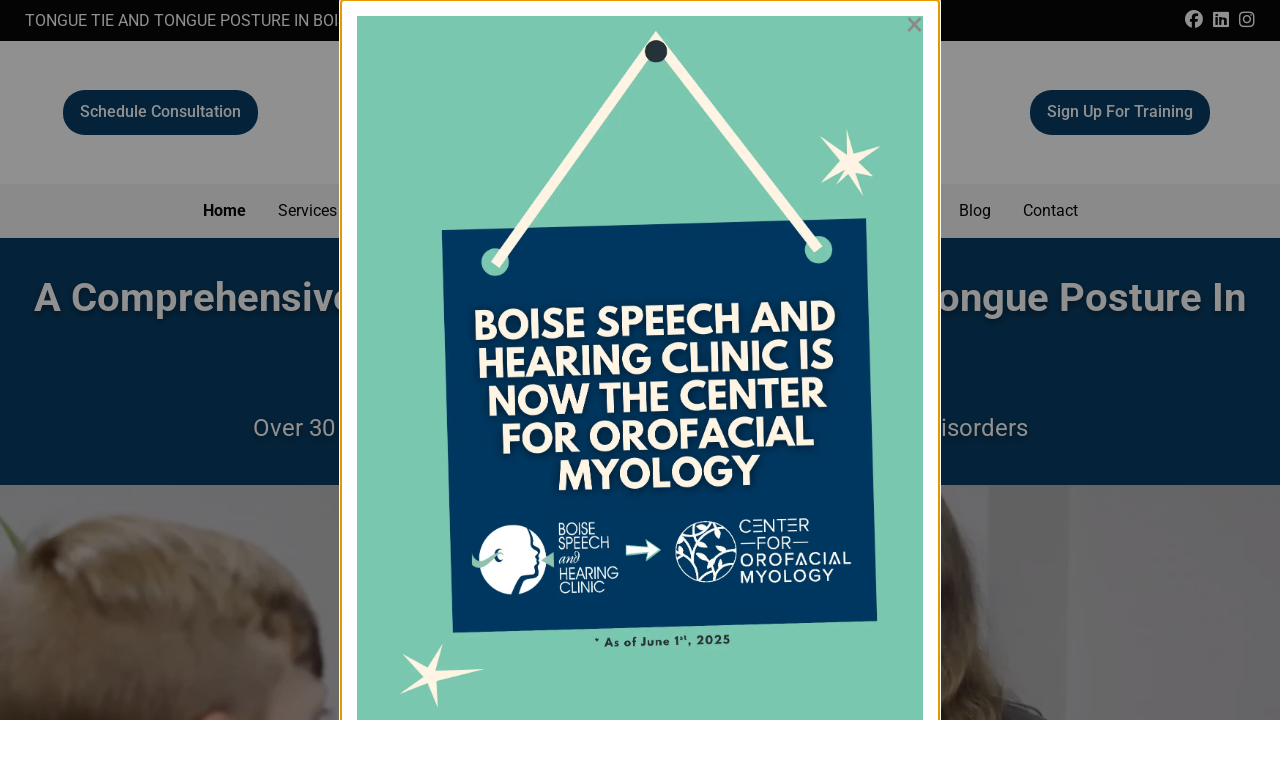

--- FILE ---
content_type: text/html; charset=UTF-8
request_url: https://centerfororofacialmyology.com/
body_size: 18712
content:
<!DOCTYPE html> 
<html class="no-js" lang="en-US" prefix="og: https://ogp.me/ns#"> 
<head>
<meta charset="UTF-8">
<link rel="preload" href="https://centerfororofacialmyology.com/wp-content/cache/fvm/min/1764772693-css804933fd791dd5e66aee3872122fcc0e01b16acc32053a15084424ba50afc.css" as="style" media="all" /> 
<link rel="preload" href="https://centerfororofacialmyology.com/wp-content/cache/fvm/min/1764772693-cssbf04a55bc380d62cdbf534a1b054da477c1a0af27ac4b995d9f1a41e20312.css" as="style" media="all" /> 
<link rel="preload" href="https://centerfororofacialmyology.com/wp-content/cache/fvm/min/1764772693-css1ef78abd099bd7344813fa2297e40dde6165b585452feef94ce9de8db2923.css" as="style" media="all" /> 
<link rel="preload" href="https://centerfororofacialmyology.com/wp-content/cache/fvm/min/1764772693-css8ea6430de2fcfa760742c9c47a7061803a2c7fccccbae48eecd91e73e4e65.css" as="style" media="all" /> 
<link rel="preload" href="https://centerfororofacialmyology.com/wp-content/cache/fvm/min/1764772693-csse4ae25b2240c236dbcbe01fab8a58abb20eb7c238ffa76874d84a4b246b0c.css" as="style" media="all" /> 
<link rel="preload" href="https://centerfororofacialmyology.com/wp-content/cache/fvm/min/1764772693-cssac69a36153d367f4caf8fb3f854a67ff39c82b18844cb88925c080b77bc1b.css" as="style" media="all" /> 
<link rel="preload" href="https://centerfororofacialmyology.com/wp-content/cache/fvm/min/1764772693-cssc5d29001a0243155aa84e1e70cb434ec173f9ce30f61eb3946f2aa0e96b32.css" as="style" media="all" /> 
<link rel="preload" href="https://centerfororofacialmyology.com/wp-content/cache/fvm/min/1764772693-cssce9915ca22b889748dd0cd1a8b660b2478b2f171d689c94a1863af9b59ca3.css" as="style" media="all" /> 
<link rel="preload" href="https://centerfororofacialmyology.com/wp-content/cache/fvm/min/1764772693-cssb8e87adb6759791221df3b54bf4f9a75ef9c19323457394d5c47a7618bd37.css" as="style" media="all" /> 
<link rel="preload" href="https://centerfororofacialmyology.com/wp-content/cache/fvm/min/1764772693-cssbd605a1a2c26ecdbbcf69a004ab9186fdce33fc510185282c8866d0e6cd31.css" as="style" media="all" /> 
<link rel="preload" href="https://centerfororofacialmyology.com/wp-content/cache/fvm/min/1764772693-css8cb099701f649ce6a5e657e344977c7032b497291e9a8f8c590aee9f2f57c.css" as="style" media="all" /> 
<link rel="preload" href="https://centerfororofacialmyology.com/wp-content/cache/fvm/min/1764772693-css533ad71479fa4f671537957e221d1827247f5cc78509c089e18c3b5fd0174.css" as="style" media="all" /> 
<link rel="preload" href="https://centerfororofacialmyology.com/wp-content/cache/fvm/min/1764772693-css00d37eae192406e22f8c5659f2d5e4579eb668763e18c7fe836852c1b7682.css" as="style" media="only screen and (max-width: 768px)" /> 
<link rel="preload" href="https://centerfororofacialmyology.com/wp-content/cache/fvm/min/1764772693-css6992143d7be731bf1e3f863dabdafc32512c2235ac095e861653e19f03e38.css" as="style" media="all" /> 
<link rel="preload" href="https://centerfororofacialmyology.com/wp-content/cache/fvm/min/1764772693-css300b528859bcbaf8cf3a1d7215edb454597741326951eb416c7a0952cf5df.css" as="style" media="all" /> 
<link rel="preload" href="https://centerfororofacialmyology.com/wp-content/cache/fvm/min/1764772693-csse9c20b48e220d91b48a11bc012ea90fb2efa55073ae95cbfa833cc09cafb9.css" as="style" media="all" /> 
<link rel="preload" href="https://centerfororofacialmyology.com/wp-content/cache/fvm/min/1764772693-cssb1336cc11fc247743763286d8daf39b9cfa52b85a1046c7811d85bcb11b4f.css" as="style" media="all" /> 
<link rel="preload" href="https://centerfororofacialmyology.com/wp-content/cache/fvm/min/1764772693-cssd5db0a036208fb050e60005977019771282305011439c4e18d1cf05579e35.css" as="style" media="all" /> 
<link rel="preload" href="https://centerfororofacialmyology.com/wp-content/cache/fvm/min/1764772693-css498e4f9a9edc2e9a529ffc4b440861500b7fd3b00756cc29b882e1a23d7fb.css" as="style" media="all" /> 
<link rel="preload" href="https://centerfororofacialmyology.com/wp-content/cache/fvm/min/1764772693-cssba9441f05f876ee63742eb1bec8740e80246c04400a0c1f22711adbb157dd.css" as="style" media="all" /> 
<link rel="preload" href="https://centerfororofacialmyology.com/wp-content/cache/fvm/min/1764772693-css982fd4bb3308fbb636e7bd365bed01740d62e495016842bcbaf0b3ceced39.css" as="style" media="all" /> 
<link rel="preload" href="https://centerfororofacialmyology.com/wp-content/cache/fvm/min/1764772693-cssc5098d4c2eec3e384cdd638087fc1a14330feff96ec57a560e8c9226ab968.css" as="style" media="all" /> 
<link rel="preload" href="https://centerfororofacialmyology.com/wp-content/cache/fvm/min/1764772693-css6650571936b9d3b3bcd048997ed0a6a4c911ff4e9f1ed6293e92a89842e3d.css" as="style" media="all" /> 
<link rel="preload" href="https://centerfororofacialmyology.com/wp-content/cache/fvm/min/1764772693-css11c51671f4e2b56caab3caa407fc0771715a05d9d9edb0ca6d72c7ffdf717.css" as="style" media="all" /> 
<link rel="preload" href="https://centerfororofacialmyology.com/wp-content/cache/fvm/min/1764772693-cssfeb3b22596fe7aa180e7089177c71b640cc5aad0566dce7bcc98bec705c2c.css" as="style" media="all" /> 
<link rel="preload" href="https://centerfororofacialmyology.com/wp-content/cache/fvm/min/1764772693-css28f59aea196a72d98e2fb8b240cf1de15836620fc9397f4c5bde578040c14.css" as="style" media="all" /> 
<link rel="preload" href="https://centerfororofacialmyology.com/wp-content/cache/fvm/min/1764772693-css852cee4086258a00fa79e712e35a430a307643162c9b9ae505046f678d889.css" as="style" media="all" /> 
<link rel="preload" href="https://centerfororofacialmyology.com/wp-content/cache/fvm/min/1764772693-cssab195a50830ddffdd1bf6daadc262a62e32b931dfefafbf38c9fb0ba6772b.css" as="style" media="all" />
<script data-cfasync="false">if(navigator.userAgent.match(/MSIE|Internet Explorer/i)||navigator.userAgent.match(/Trident\/7\..*?rv:11/i)){var href=document.location.href;if(!href.match(/[?&]iebrowser/)){if(href.indexOf("?")==-1){if(href.indexOf("#")==-1){document.location.href=href+"?iebrowser=1"}else{document.location.href=href.replace("#","?iebrowser=1#")}}else{if(href.indexOf("#")==-1){document.location.href=href+"&iebrowser=1"}else{document.location.href=href.replace("#","&iebrowser=1#")}}}}</script>
<script data-cfasync="false">class FVMLoader{constructor(e){this.triggerEvents=e,this.eventOptions={passive:!0},this.userEventListener=this.triggerListener.bind(this),this.delayedScripts={normal:[],async:[],defer:[]},this.allJQueries=[]}_addUserInteractionListener(e){this.triggerEvents.forEach(t=>window.addEventListener(t,e.userEventListener,e.eventOptions))}_removeUserInteractionListener(e){this.triggerEvents.forEach(t=>window.removeEventListener(t,e.userEventListener,e.eventOptions))}triggerListener(){this._removeUserInteractionListener(this),"loading"===document.readyState?document.addEventListener("DOMContentLoaded",this._loadEverythingNow.bind(this)):this._loadEverythingNow()}async _loadEverythingNow(){this._runAllDelayedCSS(),this._delayEventListeners(),this._delayJQueryReady(this),this._handleDocumentWrite(),this._registerAllDelayedScripts(),await this._loadScriptsFromList(this.delayedScripts.normal),await this._loadScriptsFromList(this.delayedScripts.defer),await this._loadScriptsFromList(this.delayedScripts.async),await this._triggerDOMContentLoaded(),await this._triggerWindowLoad(),window.dispatchEvent(new Event("wpr-allScriptsLoaded"))}_registerAllDelayedScripts(){document.querySelectorAll("script[type=fvmdelay]").forEach(e=>{e.hasAttribute("src")?e.hasAttribute("async")&&!1!==e.async?this.delayedScripts.async.push(e):e.hasAttribute("defer")&&!1!==e.defer||"module"===e.getAttribute("data-type")?this.delayedScripts.defer.push(e):this.delayedScripts.normal.push(e):this.delayedScripts.normal.push(e)})}_runAllDelayedCSS(){document.querySelectorAll("link[rel=fvmdelay]").forEach(e=>{e.setAttribute("rel","stylesheet")})}async _transformScript(e){return await this._requestAnimFrame(),new Promise(t=>{const n=document.createElement("script");let r;[...e.attributes].forEach(e=>{let t=e.nodeName;"type"!==t&&("data-type"===t&&(t="type",r=e.nodeValue),n.setAttribute(t,e.nodeValue))}),e.hasAttribute("src")?(n.addEventListener("load",t),n.addEventListener("error",t)):(n.text=e.text,t()),e.parentNode.replaceChild(n,e)})}async _loadScriptsFromList(e){const t=e.shift();return t?(await this._transformScript(t),this._loadScriptsFromList(e)):Promise.resolve()}_delayEventListeners(){let e={};function t(t,n){!function(t){function n(n){return e[t].eventsToRewrite.indexOf(n)>=0?"wpr-"+n:n}e[t]||(e[t]={originalFunctions:{add:t.addEventListener,remove:t.removeEventListener},eventsToRewrite:[]},t.addEventListener=function(){arguments[0]=n(arguments[0]),e[t].originalFunctions.add.apply(t,arguments)},t.removeEventListener=function(){arguments[0]=n(arguments[0]),e[t].originalFunctions.remove.apply(t,arguments)})}(t),e[t].eventsToRewrite.push(n)}function n(e,t){let n=e[t];Object.defineProperty(e,t,{get:()=>n||function(){},set(r){e["wpr"+t]=n=r}})}t(document,"DOMContentLoaded"),t(window,"DOMContentLoaded"),t(window,"load"),t(window,"pageshow"),t(document,"readystatechange"),n(document,"onreadystatechange"),n(window,"onload"),n(window,"onpageshow")}_delayJQueryReady(e){let t=window.jQuery;Object.defineProperty(window,"jQuery",{get:()=>t,set(n){if(n&&n.fn&&!e.allJQueries.includes(n)){n.fn.ready=n.fn.init.prototype.ready=function(t){e.domReadyFired?t.bind(document)(n):document.addEventListener("DOMContentLoaded2",()=>t.bind(document)(n))};const t=n.fn.on;n.fn.on=n.fn.init.prototype.on=function(){if(this[0]===window){function e(e){return e.split(" ").map(e=>"load"===e||0===e.indexOf("load.")?"wpr-jquery-load":e).join(" ")}"string"==typeof arguments[0]||arguments[0]instanceof String?arguments[0]=e(arguments[0]):"object"==typeof arguments[0]&&Object.keys(arguments[0]).forEach(t=>{delete Object.assign(arguments[0],{[e(t)]:arguments[0][t]})[t]})}return t.apply(this,arguments),this},e.allJQueries.push(n)}t=n}})}async _triggerDOMContentLoaded(){this.domReadyFired=!0,await this._requestAnimFrame(),document.dispatchEvent(new Event("DOMContentLoaded2")),await this._requestAnimFrame(),window.dispatchEvent(new Event("DOMContentLoaded2")),await this._requestAnimFrame(),document.dispatchEvent(new Event("wpr-readystatechange")),await this._requestAnimFrame(),document.wpronreadystatechange&&document.wpronreadystatechange()}async _triggerWindowLoad(){await this._requestAnimFrame(),window.dispatchEvent(new Event("wpr-load")),await this._requestAnimFrame(),window.wpronload&&window.wpronload(),await this._requestAnimFrame(),this.allJQueries.forEach(e=>e(window).trigger("wpr-jquery-load")),window.dispatchEvent(new Event("wpr-pageshow")),await this._requestAnimFrame(),window.wpronpageshow&&window.wpronpageshow()}_handleDocumentWrite(){const e=new Map;document.write=document.writeln=function(t){const n=document.currentScript,r=document.createRange(),i=n.parentElement;let a=e.get(n);void 0===a&&(a=n.nextSibling,e.set(n,a));const s=document.createDocumentFragment();r.setStart(s,0),s.appendChild(r.createContextualFragment(t)),i.insertBefore(s,a)}}async _requestAnimFrame(){return new Promise(e=>requestAnimationFrame(e))}static run(){const e=new FVMLoader(["keydown","mousemove","touchmove","touchstart","touchend","wheel"]);e._addUserInteractionListener(e)}}FVMLoader.run();</script>
<meta name="viewport" content="width=device-width, initial-scale=1, maximum-scale=5, user-scalable=yes">
<meta name='robots' content='index, follow, max-image-preview:large, max-snippet:-1, max-video-preview:-1' /><title>Infant Tongue-Tie Release | Lactation Support | Speech Therapy - Boise, ID</title>
<meta name="description" content="Expert infant tongue-tie release, lactation support, and speech therapy in Boise. Improve oral health today with Center for Orofacial Myology. Schedule your consultation!" />
<link rel="canonical" href="https://centerfororofacialmyology.com/" />
<meta property="og:locale" content="en_US" />
<meta property="og:type" content="website" />
<meta property="og:title" content="Infant Tongue-Tie Release | Lactation Support | Speech Therapy - Boise, ID" />
<meta property="og:description" content="Expert infant tongue-tie release, lactation support, and speech therapy in Boise. Improve oral health today with Center for Orofacial Myology. Schedule your consultation!" />
<meta property="og:url" content="https://centerfororofacialmyology.com/" />
<meta property="og:site_name" content="Center for Orofacial Myology" />
<meta property="article:modified_time" content="2025-08-28T18:34:57+00:00" />
<meta property="og:image" content="https://centerfororofacialmyology.com/wp-content/uploads/2025/02/cfom-2.webp" />
<meta property="og:image:width" content="645" />
<meta property="og:image:height" content="119" />
<meta property="og:image:type" content="image/webp" />
<meta name="twitter:card" content="summary_large_image" />
<script type="application/ld+json" class="yoast-schema-graph">{"@context":"https://schema.org","@graph":[{"@type":"WebPage","@id":"https://centerfororofacialmyology.com/","url":"https://centerfororofacialmyology.com/","name":"Infant Tongue-Tie Release | Lactation Support | Speech Therapy - Boise, ID","isPartOf":{"@id":"https://centerfororofacialmyology.com/#website"},"primaryImageOfPage":{"@id":"https://centerfororofacialmyology.com/#primaryimage"},"image":{"@id":"https://centerfororofacialmyology.com/#primaryimage"},"thumbnailUrl":"https://centerfororofacialmyology.com/wp-content/uploads/2025/02/cfom-2.webp","datePublished":"2013-11-08T05:19:08+00:00","dateModified":"2025-08-28T18:34:57+00:00","description":"Expert infant tongue-tie release, lactation support, and speech therapy in Boise. Improve oral health today with Center for Orofacial Myology. Schedule your consultation!","breadcrumb":{"@id":"https://centerfororofacialmyology.com/#breadcrumb"},"inLanguage":"en-US","potentialAction":[{"@type":"ReadAction","target":["https://centerfororofacialmyology.com/"]}]},{"@type":"ImageObject","inLanguage":"en-US","@id":"https://centerfororofacialmyology.com/#primaryimage","url":"https://centerfororofacialmyology.com/wp-content/uploads/2025/02/cfom-2.webp","contentUrl":"https://centerfororofacialmyology.com/wp-content/uploads/2025/02/cfom-2.webp","width":645,"height":119,"caption":"Center for Orofacial Myology Logo"},{"@type":"BreadcrumbList","@id":"https://centerfororofacialmyology.com/#breadcrumb","itemListElement":[{"@type":"ListItem","position":1,"name":"Home"}]},{"@type":"WebSite","@id":"https://centerfororofacialmyology.com/#website","url":"https://centerfororofacialmyology.com/","name":"Center for Orofacial Myology","description":"","potentialAction":[{"@type":"SearchAction","target":{"@type":"EntryPoint","urlTemplate":"https://centerfororofacialmyology.com/?s={search_term_string}"},"query-input":{"@type":"PropertyValueSpecification","valueRequired":true,"valueName":"search_term_string"}}],"inLanguage":"en-US"}]}</script>
<link rel="alternate" type="application/rss+xml" title="Center for Orofacial Myology &raquo; Feed" href="https://centerfororofacialmyology.com/feed/" />
<link rel="alternate" type="application/rss+xml" title="Center for Orofacial Myology &raquo; Comments Feed" href="https://centerfororofacialmyology.com/comments/feed/" />
<link rel="alternate" type="text/calendar" title="Center for Orofacial Myology &raquo; iCal Feed" href="https://centerfororofacialmyology.com/events/?ical=1" />
<meta name="ti-site-data" content="[base64]" />
<meta name="et-api-version" content="v1">
<meta name="et-api-origin" content="https://centerfororofacialmyology.com">
<meta name="tec-api-version" content="v1">
<meta name="tec-api-origin" content="https://centerfororofacialmyology.com"> 
<link rel="shortcut icon" href="https://centerfororofacialmyology.com/wp-content/uploads/2025/02/cropped-center-for-orofacial-myology-favicon.webp?v=1767286545" /> 
<link rel="profile" href="https://gmpg.org/xfn/11"> 
<style id='wp-img-auto-sizes-contain-inline-css' type='text/css' media="all">img:is([sizes=auto i],[sizes^="auto," i]){contain-intrinsic-size:3000px 1500px}</style> 
<link rel='stylesheet' id='dashicons-css' href='https://centerfororofacialmyology.com/wp-content/cache/fvm/min/1764772693-css804933fd791dd5e66aee3872122fcc0e01b16acc32053a15084424ba50afc.css' type='text/css' media='all' /> 
<link rel='stylesheet' id='tec-variables-skeleton-css' href='https://centerfororofacialmyology.com/wp-content/cache/fvm/min/1764772693-cssbf04a55bc380d62cdbf534a1b054da477c1a0af27ac4b995d9f1a41e20312.css' type='text/css' media='all' /> 
<link rel='stylesheet' id='tec-variables-full-css' href='https://centerfororofacialmyology.com/wp-content/cache/fvm/min/1764772693-css1ef78abd099bd7344813fa2297e40dde6165b585452feef94ce9de8db2923.css' type='text/css' media='all' /> 
<link rel='stylesheet' id='tribe-common-skeleton-style-css' href='https://centerfororofacialmyology.com/wp-content/cache/fvm/min/1764772693-css8ea6430de2fcfa760742c9c47a7061803a2c7fccccbae48eecd91e73e4e65.css' type='text/css' media='all' /> 
<link rel='stylesheet' id='tribe-common-full-style-css' href='https://centerfororofacialmyology.com/wp-content/cache/fvm/min/1764772693-csse4ae25b2240c236dbcbe01fab8a58abb20eb7c238ffa76874d84a4b246b0c.css' type='text/css' media='all' /> 
<link rel='stylesheet' id='event-tickets-tickets-css-css' href='https://centerfororofacialmyology.com/wp-content/cache/fvm/min/1764772693-cssac69a36153d367f4caf8fb3f854a67ff39c82b18844cb88925c080b77bc1b.css' type='text/css' media='all' /> 
<link rel='stylesheet' id='event-tickets-tickets-rsvp-css-css' href='https://centerfororofacialmyology.com/wp-content/cache/fvm/min/1764772693-cssc5d29001a0243155aa84e1e70cb434ec173f9ce30f61eb3946f2aa0e96b32.css' type='text/css' media='all' /> 
<link rel='stylesheet' id='wp-block-library-css' href='https://centerfororofacialmyology.com/wp-content/cache/fvm/min/1764772693-cssce9915ca22b889748dd0cd1a8b660b2478b2f171d689c94a1863af9b59ca3.css' type='text/css' media='all' /> 
<link rel='stylesheet' id='wc-blocks-style-css' href='https://centerfororofacialmyology.com/wp-content/cache/fvm/min/1764772693-cssb8e87adb6759791221df3b54bf4f9a75ef9c19323457394d5c47a7618bd37.css' type='text/css' media='all' /> 
<style id='global-styles-inline-css' type='text/css' media="all">:root{--wp--preset--aspect-ratio--square:1;--wp--preset--aspect-ratio--4-3:4/3;--wp--preset--aspect-ratio--3-4:3/4;--wp--preset--aspect-ratio--3-2:3/2;--wp--preset--aspect-ratio--2-3:2/3;--wp--preset--aspect-ratio--16-9:16/9;--wp--preset--aspect-ratio--9-16:9/16;--wp--preset--color--black:#000000;--wp--preset--color--cyan-bluish-gray:#abb8c3;--wp--preset--color--white:#ffffff;--wp--preset--color--pale-pink:#f78da7;--wp--preset--color--vivid-red:#cf2e2e;--wp--preset--color--luminous-vivid-orange:#ff6900;--wp--preset--color--luminous-vivid-amber:#fcb900;--wp--preset--color--light-green-cyan:#7bdcb5;--wp--preset--color--vivid-green-cyan:#00d084;--wp--preset--color--pale-cyan-blue:#8ed1fc;--wp--preset--color--vivid-cyan-blue:#0693e3;--wp--preset--color--vivid-purple:#9b51e0;--wp--preset--gradient--vivid-cyan-blue-to-vivid-purple:linear-gradient(135deg,rgb(6,147,227) 0%,rgb(155,81,224) 100%);--wp--preset--gradient--light-green-cyan-to-vivid-green-cyan:linear-gradient(135deg,rgb(122,220,180) 0%,rgb(0,208,130) 100%);--wp--preset--gradient--luminous-vivid-amber-to-luminous-vivid-orange:linear-gradient(135deg,rgb(252,185,0) 0%,rgb(255,105,0) 100%);--wp--preset--gradient--luminous-vivid-orange-to-vivid-red:linear-gradient(135deg,rgb(255,105,0) 0%,rgb(207,46,46) 100%);--wp--preset--gradient--very-light-gray-to-cyan-bluish-gray:linear-gradient(135deg,rgb(238,238,238) 0%,rgb(169,184,195) 100%);--wp--preset--gradient--cool-to-warm-spectrum:linear-gradient(135deg,rgb(74,234,220) 0%,rgb(151,120,209) 20%,rgb(207,42,186) 40%,rgb(238,44,130) 60%,rgb(251,105,98) 80%,rgb(254,248,76) 100%);--wp--preset--gradient--blush-light-purple:linear-gradient(135deg,rgb(255,206,236) 0%,rgb(152,150,240) 100%);--wp--preset--gradient--blush-bordeaux:linear-gradient(135deg,rgb(254,205,165) 0%,rgb(254,45,45) 50%,rgb(107,0,62) 100%);--wp--preset--gradient--luminous-dusk:linear-gradient(135deg,rgb(255,203,112) 0%,rgb(199,81,192) 50%,rgb(65,88,208) 100%);--wp--preset--gradient--pale-ocean:linear-gradient(135deg,rgb(255,245,203) 0%,rgb(182,227,212) 50%,rgb(51,167,181) 100%);--wp--preset--gradient--electric-grass:linear-gradient(135deg,rgb(202,248,128) 0%,rgb(113,206,126) 100%);--wp--preset--gradient--midnight:linear-gradient(135deg,rgb(2,3,129) 0%,rgb(40,116,252) 100%);--wp--preset--font-size--small:13px;--wp--preset--font-size--medium:20px;--wp--preset--font-size--large:36px;--wp--preset--font-size--x-large:42px;--wp--preset--spacing--20:0.44rem;--wp--preset--spacing--30:0.67rem;--wp--preset--spacing--40:1rem;--wp--preset--spacing--50:1.5rem;--wp--preset--spacing--60:2.25rem;--wp--preset--spacing--70:3.38rem;--wp--preset--spacing--80:5.06rem;--wp--preset--shadow--natural:6px 6px 9px rgba(0, 0, 0, 0.2);--wp--preset--shadow--deep:12px 12px 50px rgba(0, 0, 0, 0.4);--wp--preset--shadow--sharp:6px 6px 0px rgba(0, 0, 0, 0.2);--wp--preset--shadow--outlined:6px 6px 0px -3px rgb(255, 255, 255), 6px 6px rgb(0, 0, 0);--wp--preset--shadow--crisp:6px 6px 0px rgb(0, 0, 0)}:where(.is-layout-flex){gap:.5em}:where(.is-layout-grid){gap:.5em}body .is-layout-flex{display:flex}.is-layout-flex{flex-wrap:wrap;align-items:center}.is-layout-flex>:is(*,div){margin:0}body .is-layout-grid{display:grid}.is-layout-grid>:is(*,div){margin:0}:where(.wp-block-columns.is-layout-flex){gap:2em}:where(.wp-block-columns.is-layout-grid){gap:2em}:where(.wp-block-post-template.is-layout-flex){gap:1.25em}:where(.wp-block-post-template.is-layout-grid){gap:1.25em}.has-black-color{color:var(--wp--preset--color--black)!important}.has-cyan-bluish-gray-color{color:var(--wp--preset--color--cyan-bluish-gray)!important}.has-white-color{color:var(--wp--preset--color--white)!important}.has-pale-pink-color{color:var(--wp--preset--color--pale-pink)!important}.has-vivid-red-color{color:var(--wp--preset--color--vivid-red)!important}.has-luminous-vivid-orange-color{color:var(--wp--preset--color--luminous-vivid-orange)!important}.has-luminous-vivid-amber-color{color:var(--wp--preset--color--luminous-vivid-amber)!important}.has-light-green-cyan-color{color:var(--wp--preset--color--light-green-cyan)!important}.has-vivid-green-cyan-color{color:var(--wp--preset--color--vivid-green-cyan)!important}.has-pale-cyan-blue-color{color:var(--wp--preset--color--pale-cyan-blue)!important}.has-vivid-cyan-blue-color{color:var(--wp--preset--color--vivid-cyan-blue)!important}.has-vivid-purple-color{color:var(--wp--preset--color--vivid-purple)!important}.has-black-background-color{background-color:var(--wp--preset--color--black)!important}.has-cyan-bluish-gray-background-color{background-color:var(--wp--preset--color--cyan-bluish-gray)!important}.has-white-background-color{background-color:var(--wp--preset--color--white)!important}.has-pale-pink-background-color{background-color:var(--wp--preset--color--pale-pink)!important}.has-vivid-red-background-color{background-color:var(--wp--preset--color--vivid-red)!important}.has-luminous-vivid-orange-background-color{background-color:var(--wp--preset--color--luminous-vivid-orange)!important}.has-luminous-vivid-amber-background-color{background-color:var(--wp--preset--color--luminous-vivid-amber)!important}.has-light-green-cyan-background-color{background-color:var(--wp--preset--color--light-green-cyan)!important}.has-vivid-green-cyan-background-color{background-color:var(--wp--preset--color--vivid-green-cyan)!important}.has-pale-cyan-blue-background-color{background-color:var(--wp--preset--color--pale-cyan-blue)!important}.has-vivid-cyan-blue-background-color{background-color:var(--wp--preset--color--vivid-cyan-blue)!important}.has-vivid-purple-background-color{background-color:var(--wp--preset--color--vivid-purple)!important}.has-black-border-color{border-color:var(--wp--preset--color--black)!important}.has-cyan-bluish-gray-border-color{border-color:var(--wp--preset--color--cyan-bluish-gray)!important}.has-white-border-color{border-color:var(--wp--preset--color--white)!important}.has-pale-pink-border-color{border-color:var(--wp--preset--color--pale-pink)!important}.has-vivid-red-border-color{border-color:var(--wp--preset--color--vivid-red)!important}.has-luminous-vivid-orange-border-color{border-color:var(--wp--preset--color--luminous-vivid-orange)!important}.has-luminous-vivid-amber-border-color{border-color:var(--wp--preset--color--luminous-vivid-amber)!important}.has-light-green-cyan-border-color{border-color:var(--wp--preset--color--light-green-cyan)!important}.has-vivid-green-cyan-border-color{border-color:var(--wp--preset--color--vivid-green-cyan)!important}.has-pale-cyan-blue-border-color{border-color:var(--wp--preset--color--pale-cyan-blue)!important}.has-vivid-cyan-blue-border-color{border-color:var(--wp--preset--color--vivid-cyan-blue)!important}.has-vivid-purple-border-color{border-color:var(--wp--preset--color--vivid-purple)!important}.has-vivid-cyan-blue-to-vivid-purple-gradient-background{background:var(--wp--preset--gradient--vivid-cyan-blue-to-vivid-purple)!important}.has-light-green-cyan-to-vivid-green-cyan-gradient-background{background:var(--wp--preset--gradient--light-green-cyan-to-vivid-green-cyan)!important}.has-luminous-vivid-amber-to-luminous-vivid-orange-gradient-background{background:var(--wp--preset--gradient--luminous-vivid-amber-to-luminous-vivid-orange)!important}.has-luminous-vivid-orange-to-vivid-red-gradient-background{background:var(--wp--preset--gradient--luminous-vivid-orange-to-vivid-red)!important}.has-very-light-gray-to-cyan-bluish-gray-gradient-background{background:var(--wp--preset--gradient--very-light-gray-to-cyan-bluish-gray)!important}.has-cool-to-warm-spectrum-gradient-background{background:var(--wp--preset--gradient--cool-to-warm-spectrum)!important}.has-blush-light-purple-gradient-background{background:var(--wp--preset--gradient--blush-light-purple)!important}.has-blush-bordeaux-gradient-background{background:var(--wp--preset--gradient--blush-bordeaux)!important}.has-luminous-dusk-gradient-background{background:var(--wp--preset--gradient--luminous-dusk)!important}.has-pale-ocean-gradient-background{background:var(--wp--preset--gradient--pale-ocean)!important}.has-electric-grass-gradient-background{background:var(--wp--preset--gradient--electric-grass)!important}.has-midnight-gradient-background{background:var(--wp--preset--gradient--midnight)!important}.has-small-font-size{font-size:var(--wp--preset--font-size--small)!important}.has-medium-font-size{font-size:var(--wp--preset--font-size--medium)!important}.has-large-font-size{font-size:var(--wp--preset--font-size--large)!important}.has-x-large-font-size{font-size:var(--wp--preset--font-size--x-large)!important}</style> 
<style id='classic-theme-styles-inline-css' type='text/css' media="all">/*! This file is auto-generated */ .wp-block-button__link{color:#fff;background-color:#32373c;border-radius:9999px;box-shadow:none;text-decoration:none;padding:calc(.667em + 2px) calc(1.333em + 2px);font-size:1.125em}.wp-block-file__button{background:#32373c;color:#fff;text-decoration:none}</style> 
<link rel='stylesheet' id='bxslider-style-css' href='https://centerfororofacialmyology.com/wp-content/cache/fvm/min/1764772693-cssbd605a1a2c26ecdbbcf69a004ab9186fdce33fc510185282c8866d0e6cd31.css' type='text/css' media='all' /> 
<link rel='stylesheet' id='kdw_testimonials_sheet-css' href='https://centerfororofacialmyology.com/wp-content/cache/fvm/min/1764772693-css8cb099701f649ce6a5e657e344977c7032b497291e9a8f8c590aee9f2f57c.css' type='text/css' media='all' /> 
<link rel='stylesheet' id='woocommerce-layout-css' href='https://centerfororofacialmyology.com/wp-content/cache/fvm/min/1764772693-css533ad71479fa4f671537957e221d1827247f5cc78509c089e18c3b5fd0174.css' type='text/css' media='all' /> 
<link rel='stylesheet' id='woocommerce-smallscreen-css' href='https://centerfororofacialmyology.com/wp-content/cache/fvm/min/1764772693-css00d37eae192406e22f8c5659f2d5e4579eb668763e18c7fe836852c1b7682.css' type='text/css' media='only screen and (max-width: 768px)' /> 
<link rel='stylesheet' id='woocommerce-general-css' href='https://centerfororofacialmyology.com/wp-content/cache/fvm/min/1764772693-css6992143d7be731bf1e3f863dabdafc32512c2235ac095e861653e19f03e38.css' type='text/css' media='all' /> 
<style id='woocommerce-inline-inline-css' type='text/css' media="all">.woocommerce form .form-row .required{visibility:visible}</style> 
<link rel='stylesheet' id='brands-styles-css' href='https://centerfororofacialmyology.com/wp-content/cache/fvm/min/1764772693-css300b528859bcbaf8cf3a1d7215edb454597741326951eb416c7a0952cf5df.css' type='text/css' media='all' /> 
<link rel='stylesheet' id='foundation-normalize-css' href='https://centerfororofacialmyology.com/wp-content/cache/fvm/min/1764772693-csse9c20b48e220d91b48a11bc012ea90fb2efa55073ae95cbfa833cc09cafb9.css' type='text/css' media='all' /> 
<link rel='stylesheet' id='foundation-flex-css' href='https://centerfororofacialmyology.com/wp-content/cache/fvm/min/1764772693-cssb1336cc11fc247743763286d8daf39b9cfa52b85a1046c7811d85bcb11b4f.css' type='text/css' media='all' /> 
<link rel='stylesheet' id='foundation-grid-css' href='https://centerfororofacialmyology.com/wp-content/cache/fvm/min/1764772693-cssd5db0a036208fb050e60005977019771282305011439c4e18d1cf05579e35.css' type='text/css' media='all' /> 
<link rel='stylesheet' id='foundation-icons-css' href='https://centerfororofacialmyology.com/wp-content/cache/fvm/min/1764772693-css498e4f9a9edc2e9a529ffc4b440861500b7fd3b00756cc29b882e1a23d7fb.css' type='text/css' media='all' /> 
<link rel='stylesheet' id='custom-woo-style-css' href='https://centerfororofacialmyology.com/wp-content/cache/fvm/min/1764772693-cssba9441f05f876ee63742eb1bec8740e80246c04400a0c1f22711adbb157dd.css' type='text/css' media='all' /> 
<link rel='stylesheet' id='font-awesome_css-css' href='https://centerfororofacialmyology.com/wp-content/cache/fvm/min/1764772693-css982fd4bb3308fbb636e7bd365bed01740d62e495016842bcbaf0b3ceced39.css' type='text/css' media='all' /> 
<link rel='stylesheet' id='theme-styles-css' href='https://centerfororofacialmyology.com/wp-content/cache/fvm/min/1764772693-cssc5098d4c2eec3e384cdd638087fc1a14330feff96ec57a560e8c9226ab968.css' type='text/css' media='all' /> 
<link rel='stylesheet' id='site-responsive-style-css' href='https://centerfororofacialmyology.com/wp-content/cache/fvm/min/1764772693-css6650571936b9d3b3bcd048997ed0a6a4c911ff4e9f1ed6293e92a89842e3d.css' type='text/css' media='all' /> 
<link rel='stylesheet' id='event-tickets-rsvp-css' href='https://centerfororofacialmyology.com/wp-content/cache/fvm/min/1764772693-css11c51671f4e2b56caab3caa407fc0771715a05d9d9edb0ca6d72c7ffdf717.css' type='text/css' media='all' /> 
<link rel='stylesheet' id='af-kdw-colorbox-theme1-css' href='https://centerfororofacialmyology.com/wp-content/cache/fvm/min/1764772693-cssfeb3b22596fe7aa180e7089177c71b640cc5aad0566dce7bcc98bec705c2c.css' type='text/css' media='all' /> 
<link rel='stylesheet' id='googleFontsRoboto-css' href='https://centerfororofacialmyology.com/wp-content/cache/fvm/min/1764772693-css28f59aea196a72d98e2fb8b240cf1de15836620fc9397f4c5bde578040c14.css' type='text/css' media='all' /> 
<link rel='stylesheet' id='googleFontsOpensans-css' href='https://centerfororofacialmyology.com/wp-content/cache/fvm/min/1764772693-css852cee4086258a00fa79e712e35a430a307643162c9b9ae505046f678d889.css' type='text/css' media='all' /> 
<script type="text/javascript" src="https://centerfororofacialmyology.com/wp-includes/js/jquery/jquery.min.js?ver=3.7.1" id="jquery-core-js"></script>
<script type="text/javascript" src="https://centerfororofacialmyology.com/wp-includes/js/jquery/jquery-migrate.min.js?ver=3.4.1" id="jquery-migrate-js"></script>
<script type="text/javascript" src="https://centerfororofacialmyology.com/wp-content/plugins/woocommerce/assets/js/jquery-blockui/jquery.blockUI.min.js?ver=2.7.0-wc.10.3.7" id="wc-jquery-blockui-js" defer="defer" data-wp-strategy="defer"></script>
<script type="text/javascript" id="wc-add-to-cart-js-extra">
/* <![CDATA[ */
var wc_add_to_cart_params = {"ajax_url":"/wp-admin/admin-ajax.php","wc_ajax_url":"/?wc-ajax=%%endpoint%%","i18n_view_cart":"View cart","cart_url":"https://centerfororofacialmyology.com/cart/","is_cart":"","cart_redirect_after_add":"no"};
//# sourceURL=wc-add-to-cart-js-extra
/* ]]> */
</script>
<script type="text/javascript" src="https://centerfororofacialmyology.com/wp-content/plugins/woocommerce/assets/js/frontend/add-to-cart.min.js?ver=10.3.7" id="wc-add-to-cart-js" defer="defer" data-wp-strategy="defer"></script>
<script type="text/javascript" src="https://centerfororofacialmyology.com/wp-content/plugins/woocommerce/assets/js/js-cookie/js.cookie.min.js?ver=2.1.4-wc.10.3.7" id="wc-js-cookie-js" defer="defer" data-wp-strategy="defer"></script>
<script type="text/javascript" id="woocommerce-js-extra">
/* <![CDATA[ */
var woocommerce_params = {"ajax_url":"/wp-admin/admin-ajax.php","wc_ajax_url":"/?wc-ajax=%%endpoint%%","i18n_password_show":"Show password","i18n_password_hide":"Hide password"};
//# sourceURL=woocommerce-js-extra
/* ]]> */
</script>
<script type="text/javascript" src="https://centerfororofacialmyology.com/wp-content/plugins/woocommerce/assets/js/frontend/woocommerce.min.js?ver=10.3.7" id="woocommerce-js" defer="defer" data-wp-strategy="defer"></script>
<noscript><style>.woocommerce-product-gallery{ opacity: 1 !important; }</style></noscript>
<link rel="icon" href="https://centerfororofacialmyology.com/wp-content/uploads/2025/02/cropped-center-for-orofacial-myology-favicon-192x192.webp" sizes="192x192" /> 
<link rel='stylesheet' id='wc-stripe-blocks-checkout-style-css' href='https://centerfororofacialmyology.com/wp-content/cache/fvm/min/1764772693-cssab195a50830ddffdd1bf6daadc262a62e32b931dfefafbf38c9fb0ba6772b.css' type='text/css' media='all' /> 
</head>
<body class="home wp-singular page-template-default page page-id-2 wp-theme-kdw-framework4 theme-kdw-framework4 woocommerce-no-js tribe-no-js tec-no-tickets-on-recurring tec-no-rsvp-on-recurring group-blog tribe-theme-kdw-framework4"> <div class="off-canvas-wrapper"> <div class="inner-wrap"> <div class="off-canvas position-left" id="offCanvas" data-off-canvas> <aside class="left-off-canvas-menu"> <div class="off-canvas-extra-content-top hide">Extra Content Top</div> <div class="drill-down-menu"> <ul id="menu-drill-down" class="vertical menu no-js" data-drilldown=""><li id="menu-item-32" class="menu-item menu-item-type-post_type menu-item-object-page menu-item-home current-menu-item page_item page-item-2 current_page_item menu-item-32"><a href="https://centerfororofacialmyology.com/" aria-current="page">Home</a></li> <li id="menu-item-987" class="menu-item menu-item-type-custom menu-item-object-custom menu-item-has-children has-dropdown menu-item-987"><a href="#">Services</a> <ul class="vertical menu"> <li id="menu-item-986" class="menu-item menu-item-type-post_type menu-item-object-page menu-item-986"><a href="https://centerfororofacialmyology.com/orofacial-myofunctional-therapy/">Orofacial Myofunctional Therapy</a></li> <li id="menu-item-985" class="menu-item menu-item-type-post_type menu-item-object-page menu-item-985"><a href="https://centerfororofacialmyology.com/infant-tongue-tie-release/">Infant Tongue-Tie Release</a></li> <li id="menu-item-984" class="menu-item menu-item-type-post_type menu-item-object-page menu-item-984"><a href="https://centerfororofacialmyology.com/functional-lingual-frenuloplasty/">Functional lingual frenuloplasty</a></li> <li id="menu-item-983" class="menu-item menu-item-type-post_type menu-item-object-page menu-item-983"><a href="https://centerfororofacialmyology.com/airway-evaluations/">Airway Evaluations</a></li> <li id="menu-item-982" class="menu-item menu-item-type-post_type menu-item-object-page menu-item-982"><a href="https://centerfororofacialmyology.com/speech-therapy/">Speech Therapy</a></li> <li id="menu-item-981" class="menu-item menu-item-type-post_type menu-item-object-page menu-item-981"><a href="https://centerfororofacialmyology.com/lactation-support/">Lactation Support</a></li> <li id="menu-item-980" class="menu-item menu-item-type-post_type menu-item-object-page menu-item-980"><a href="https://centerfororofacialmyology.com/thumbsucking/">Thumbsucking</a></li> <li id="menu-item-979" class="menu-item menu-item-type-post_type menu-item-object-page menu-item-979"><a href="https://centerfororofacialmyology.com/craniosacral-therapy/">Craniosacral Therapy</a></li> <li id="menu-item-978" class="menu-item menu-item-type-post_type menu-item-object-page menu-item-978"><a href="https://centerfororofacialmyology.com/physical-therapy/">Physical Therapy</a></li> <li id="menu-item-977" class="menu-item menu-item-type-post_type menu-item-object-page menu-item-977"><a href="https://centerfororofacialmyology.com/feeding-therapy/">Feeding Therapy</a></li> <li id="menu-item-4767" class="menu-item menu-item-type-post_type menu-item-object-page menu-item-4767"><a href="https://centerfororofacialmyology.com/cleft-lip-and-palate-therapy/">Cleft Lip and Palate Therapy</a></li> <li id="menu-item-4766" class="menu-item menu-item-type-post_type menu-item-object-page menu-item-4766"><a href="https://centerfororofacialmyology.com/craniofacial-therapy/">Craniofacial Therapy</a></li> <li id="menu-item-4922" class="menu-item menu-item-type-post_type menu-item-object-page menu-item-4922"><a href="https://centerfororofacialmyology.com/low-vision-therapy/">Low Vision Therapy</a></li> </ul> </li> <li id="menu-item-1172" class="menu-item menu-item-type-post_type menu-item-object-page menu-item-has-children has-dropdown menu-item-1172"><a href="https://centerfororofacialmyology.com/training/">Training</a> <ul class="vertical menu"> <li id="menu-item-1173" class="menu-item menu-item-type-post_type menu-item-object-page menu-item-1173"><a href="https://centerfororofacialmyology.com/training/myoprogram/">MyoProgram™</a></li> <li id="menu-item-1244" class="menu-item menu-item-type-post_type menu-item-object-page menu-item-1244"><a href="https://centerfororofacialmyology.com/training/school-based-myo/">School-Based Myo</a></li> <li id="menu-item-1190" class="menu-item menu-item-type-custom menu-item-object-custom menu-item-1190"><a target="_blank" href="https://chattertonmyocourses.com/my-account/">MyoCourses Access</a></li> <li id="menu-item-1191" class="menu-item menu-item-type-custom menu-item-object-custom menu-item-1191"><a target="_blank" href="https://chattertonmyocourses.com/tom-map/">Tom Map</a></li> <li id="menu-item-1243" class="menu-item menu-item-type-post_type menu-item-object-page menu-item-1243"><a href="https://centerfororofacialmyology.com/training/myo-team/">Myo Team</a></li> <li id="menu-item-1242" class="menu-item menu-item-type-post_type menu-item-object-page menu-item-1242"><a href="https://centerfororofacialmyology.com/training/myocourses-terms-of-use/">MyoCourses™ Terms of Use</a></li> <li id="menu-item-1241" class="menu-item menu-item-type-post_type menu-item-object-page menu-item-1241"><a href="https://centerfororofacialmyology.com/training/myo-request-information/">MyoProgram Request Information</a></li> </ul> </li> <li id="menu-item-3886" class="menu-item menu-item-type-post_type menu-item-object-page menu-item-3886"><a href="https://centerfororofacialmyology.com/shop/">Products</a></li> <li id="menu-item-1121" class="menu-item menu-item-type-post_type menu-item-object-page menu-item-has-children has-dropdown menu-item-1121"><a href="https://centerfororofacialmyology.com/about/">About</a> <ul class="vertical menu"> <li id="menu-item-1122" class="menu-item menu-item-type-post_type menu-item-object-page menu-item-1122"><a href="https://centerfororofacialmyology.com/your-team/">Your team</a></li> </ul> </li> <li id="menu-item-3888" class="menu-item menu-item-type-post_type menu-item-object-page menu-item-3888"><a href="https://centerfororofacialmyology.com/testimonials/">Testimonials</a></li> <li id="menu-item-3887" class="menu-item menu-item-type-custom menu-item-object-custom menu-item-3887"><a href="https://centerfororofacialmyology.com/events/">Events</a></li> <li id="menu-item-4744" class="menu-item menu-item-type-post_type menu-item-object-page menu-item-4744"><a href="https://centerfororofacialmyology.com/resources/">Resources</a></li> <li id="menu-item-4678" class="menu-item menu-item-type-post_type menu-item-object-page menu-item-4678"><a href="https://centerfororofacialmyology.com/blog/">Blog</a></li> <li id="menu-item-93" class="menu-item menu-item-type-post_type menu-item-object-page menu-item-93"><a href="https://centerfororofacialmyology.com/contact/">Contact</a></li> </ul> </div> <div class="off-canvas-extra-content-bottom"> <ul role="list" class="social-media clearfix"> <li><a href="https://www.facebook.com/centerfororofacialmyology" title="facebook" target="_blank" rel="noopener noreferrer"> <i class="fab fa-facebook" aria-hidden="true"></i><span class="show-for-sr">facebook</span> </a></li> <li><a href="https://www.linkedin.com/company/center-for-orofacial-myology/" title="linkedin" target="_blank" rel="noopener noreferrer"> <i class="fab fa-linkedin" aria-hidden="true"></i><span class="show-for-sr">linkedin</span> </a></li> <li><a href="https://www.instagram.com/centerfororofacialmyology/ " title="instagram" target="_blank" rel="noopener noreferrer"> <i class="fab fa-instagram" aria-hidden="true"></i><span class="show-for-sr">instagram</span> </a></li> </ul> </div> </aside> </div> <div > <nav class="main-navigation tab-bar sticky hide-for-large" role="navigation" > <div class="row"> <div class="columns small-4 small-order-1"> <section id="left-off-canvas-menu" class="left-small title-bar-left"> <a class="left-off-canvas-toggle menu-icon" href="#" data-toggle="offCanvas"><span class="hamburger-menu-left">Menu</span></a> </section> </div> <div class="columns small-8 small-order-2"><span id="tagline-top-bar"></span></div> </div> </nav> </div> <div class="off-canvas-content" data-off-canvas-content> <div id="page" class="site"> <header > <a class="skip-link screen-reader-text" href="#content">Skip to content</a> <div id="top-row" class="row expanded align-middle no-padding-top-bottom text-center-small text-center-medium"> <div class="columns small-12 medium-12 large-10"> <span id="tagline-1" >Tongue Tie and Tongue Posture in Boise, Idaho</span> </div> <div class="columns large-2 show-for-large"> <ul role="list" class="social-media clearfix"> <li><a href="https://www.facebook.com/centerfororofacialmyology" title="facebook" target="_blank" rel="noopener noreferrer"> <i class="fab fa-facebook" aria-hidden="true"></i><span class="show-for-sr">facebook</span> </a></li> <li><a href="https://www.linkedin.com/company/center-for-orofacial-myology/" title="linkedin" target="_blank" rel="noopener noreferrer"> <i class="fab fa-linkedin" aria-hidden="true"></i><span class="show-for-sr">linkedin</span> </a></li> <li><a href="https://www.instagram.com/centerfororofacialmyology/ " title="instagram" target="_blank" rel="noopener noreferrer"> <i class="fab fa-instagram" aria-hidden="true"></i><span class="show-for-sr">instagram</span> </a></li> </ul> </div> </div> <div id="middle-row" class="row expanded align-middle text-center"> <div class="columns small-6 medium-6 large-3 small-order-2 large-order-1 header-button"> <span id="tagline-2" ><a class="button" href="/schedule-consultation/">Schedule Consultation</a></span> </div> <div class="columns small-12 medium-12 large-6 small-order-1 large-order-2"> <span class="logo"> <a href="https://centerfororofacialmyology.com" title="Center for Orofacial Myology &mdash; Return to Home"> <img data-interchange="[https://centerfororofacialmyology.com/wp-content/uploads/2025/09/cfom-logo.webp, small]" id="logo" class="logo" alt="Logo" data-logos='[{"size":"small","width":1290,"height":238}]' /> </a> </span> </div> <div class="columns small-6 medium-6 large-3 small-order-3 large-order-3 header-button"> <span id="tagline-3" ><a class="button" href="/training/">Sign Up For Training</a></span> </div> </div> <div id="nav-row" class="row expanded align-center show-for-large"> <div class="top-bar"> <div class="top-bar-left"> <ul id="header-menu" class="dropdown menu no-js" data-dropdown-menu><li class="menu-item menu-item-type-post_type menu-item-object-page menu-item-home current-menu-item page_item page-item-2 current_page_item menu-item-32"><a href="https://centerfororofacialmyology.com/" aria-current="page">Home</a></li> <li class="menu-item menu-item-type-custom menu-item-object-custom menu-item-has-children has-dropdown menu-item-987"><a href="#">Services</a> <ul class="vertical menu" data-submenu> <li class="menu-item menu-item-type-post_type menu-item-object-page menu-item-986"><a href="https://centerfororofacialmyology.com/orofacial-myofunctional-therapy/">Orofacial Myofunctional Therapy</a></li> <li class="menu-item menu-item-type-post_type menu-item-object-page menu-item-985"><a href="https://centerfororofacialmyology.com/infant-tongue-tie-release/">Infant Tongue-Tie Release</a></li> <li class="menu-item menu-item-type-post_type menu-item-object-page menu-item-984"><a href="https://centerfororofacialmyology.com/functional-lingual-frenuloplasty/">Functional lingual frenuloplasty</a></li> <li class="menu-item menu-item-type-post_type menu-item-object-page menu-item-983"><a href="https://centerfororofacialmyology.com/airway-evaluations/">Airway Evaluations</a></li> <li class="menu-item menu-item-type-post_type menu-item-object-page menu-item-982"><a href="https://centerfororofacialmyology.com/speech-therapy/">Speech Therapy</a></li> <li class="menu-item menu-item-type-post_type menu-item-object-page menu-item-981"><a href="https://centerfororofacialmyology.com/lactation-support/">Lactation Support</a></li> <li class="menu-item menu-item-type-post_type menu-item-object-page menu-item-980"><a href="https://centerfororofacialmyology.com/thumbsucking/">Thumbsucking</a></li> <li class="menu-item menu-item-type-post_type menu-item-object-page menu-item-979"><a href="https://centerfororofacialmyology.com/craniosacral-therapy/">Craniosacral Therapy</a></li> <li class="menu-item menu-item-type-post_type menu-item-object-page menu-item-978"><a href="https://centerfororofacialmyology.com/physical-therapy/">Physical Therapy</a></li> <li class="menu-item menu-item-type-post_type menu-item-object-page menu-item-977"><a href="https://centerfororofacialmyology.com/feeding-therapy/">Feeding Therapy</a></li> <li class="menu-item menu-item-type-post_type menu-item-object-page menu-item-4767"><a href="https://centerfororofacialmyology.com/cleft-lip-and-palate-therapy/">Cleft Lip and Palate Therapy</a></li> <li class="menu-item menu-item-type-post_type menu-item-object-page menu-item-4766"><a href="https://centerfororofacialmyology.com/craniofacial-therapy/">Craniofacial Therapy</a></li> <li class="menu-item menu-item-type-post_type menu-item-object-page menu-item-4922"><a href="https://centerfororofacialmyology.com/low-vision-therapy/">Low Vision Therapy</a></li> </ul> </li> <li class="menu-item menu-item-type-post_type menu-item-object-page menu-item-has-children has-dropdown menu-item-1172"><a href="https://centerfororofacialmyology.com/training/">Training</a> <ul class="vertical menu" data-submenu> <li class="menu-item menu-item-type-post_type menu-item-object-page menu-item-1173"><a href="https://centerfororofacialmyology.com/training/myoprogram/">MyoProgram™</a></li> <li class="menu-item menu-item-type-post_type menu-item-object-page menu-item-1244"><a href="https://centerfororofacialmyology.com/training/school-based-myo/">School-Based Myo</a></li> <li class="menu-item menu-item-type-custom menu-item-object-custom menu-item-1190"><a target="_blank" href="https://chattertonmyocourses.com/my-account/">MyoCourses Access</a></li> <li class="menu-item menu-item-type-custom menu-item-object-custom menu-item-1191"><a target="_blank" href="https://chattertonmyocourses.com/tom-map/">Tom Map</a></li> <li class="menu-item menu-item-type-post_type menu-item-object-page menu-item-1243"><a href="https://centerfororofacialmyology.com/training/myo-team/">Myo Team</a></li> <li class="menu-item menu-item-type-post_type menu-item-object-page menu-item-1242"><a href="https://centerfororofacialmyology.com/training/myocourses-terms-of-use/">MyoCourses™ Terms of Use</a></li> <li class="menu-item menu-item-type-post_type menu-item-object-page menu-item-1241"><a href="https://centerfororofacialmyology.com/training/myo-request-information/">MyoProgram Request Information</a></li> </ul> </li> <li class="menu-item menu-item-type-post_type menu-item-object-page menu-item-3886"><a href="https://centerfororofacialmyology.com/shop/">Products</a></li> <li class="menu-item menu-item-type-post_type menu-item-object-page menu-item-has-children has-dropdown menu-item-1121"><a href="https://centerfororofacialmyology.com/about/">About</a> <ul class="vertical menu" data-submenu> <li class="menu-item menu-item-type-post_type menu-item-object-page menu-item-1122"><a href="https://centerfororofacialmyology.com/your-team/">Your team</a></li> </ul> </li> <li class="menu-item menu-item-type-post_type menu-item-object-page menu-item-3888"><a href="https://centerfororofacialmyology.com/testimonials/">Testimonials</a></li> <li class="menu-item menu-item-type-custom menu-item-object-custom menu-item-3887"><a href="https://centerfororofacialmyology.com/events/">Events</a></li> <li class="menu-item menu-item-type-post_type menu-item-object-page menu-item-4744"><a href="https://centerfororofacialmyology.com/resources/">Resources</a></li> <li class="menu-item menu-item-type-post_type menu-item-object-page menu-item-4678"><a href="https://centerfororofacialmyology.com/blog/">Blog</a></li> <li class="menu-item menu-item-type-post_type menu-item-object-page menu-item-93"><a href="https://centerfororofacialmyology.com/contact/">Contact</a></li> </ul> </div> </div> </div> <div id="slider-row" class="row expanded align-center align-middle"> <div class="tagline text-center"> <div id="global-content-3" ><h1>A Comprehensive Approach For Tongue-Tie And Tongue Posture In Boise, Idaho</h1> <h2>Over 30 Years Of Expertise In Treating Orofacial Myofunctional Disorders</h2> </div> </div> <div class="header-slideshow-image"> <div class="custom-header"><div class="custom-header-media in-shorts"><div class="responsive-embed widescreen"><div id="wp-custom-header" class="wp-custom-header"><img src="https://centerfororofacialmyology.com/wp-content/uploads/2025/02/cropped-woman-and-child.webp" width="1350" height="540" alt="Woman and child in therapy situation" srcset="https://centerfororofacialmyology.com/wp-content/uploads/2025/02/cropped-woman-and-child.webp 1350w, https://centerfororofacialmyology.com/wp-content/uploads/2025/02/cropped-woman-and-child-300x120.webp 300w, https://centerfororofacialmyology.com/wp-content/uploads/2025/02/cropped-woman-and-child-1024x410.webp 1024w, https://centerfororofacialmyology.com/wp-content/uploads/2025/02/cropped-woman-and-child-768x307.webp 768w, https://centerfororofacialmyology.com/wp-content/uploads/2025/02/cropped-woman-and-child-600x240.webp 600w" sizes="(max-width: 1350px) 100vw, 1350px" decoding="async" fetchpriority="high" /></div></div></div></div> </div> </div></header> <div id="content" class="site-content template-fullwidth"><div id="primary" class="content-area hfeed"> <main id="main" class="site-main" role="main"> <div id="post-2" class="inset-page-content"> <div class="entry-content article"> <div id="the-theme-content"> <div id="row-1" class="row align-justify align-middle largeh2 xtra-pad-row home1" > <div id="row-1-column-1" class="small-12 medium-12 large-6 columns"> <div class="wrapper"> <div id="row-1-column-1-contentblock-1" class="contentblock contentblock-content rich-content" > <h2>Empowering Patients For An Improved Quality Of Life</h2> <p>Welcome to the Center for Orofacial Myology, Idaho’s trusted destination for expert care in orofacial myofunctional therapy, tongue tie treatment, lactation consulting, and more. With over 30 years of experience, we’re committed to helping patients of all ages find relief and achieve their health and wellness goals.</p> <p><a class="button" href="/about/">Learn More About Us</a></p> </div> </div> </div> <div id="row-1-column-2" class="small-12 medium-12 large-5 columns"> <div class="wrapper"> <div id="row-1-column-2-contentblock-1" class="contentblock contentblock-content rich-content shadow" > <p><a href="https://centerfororofacialmyology.com/wp-content/uploads/2025/02/Copy-of-_R4A6615.webp"><img decoding="async" class="aligncenter size-full wp-image-855" src="https://centerfororofacialmyology.com/wp-content/uploads/2025/02/Copy-of-_R4A6615.webp" alt="Spray bottle being sprayed in a child's mouth" width="459" height="466" srcset="https://centerfororofacialmyology.com/wp-content/uploads/2025/02/Copy-of-_R4A6615.webp 459w, https://centerfororofacialmyology.com/wp-content/uploads/2025/02/Copy-of-_R4A6615-295x300.webp 295w" sizes="(max-width: 459px) 100vw, 459px" /></a></p> </div> </div> </div> </div> <div id="row-2" row-name="Why Choose Us" class="expanded row largeh2 text-center xtra-pad-row home2" > 
<style scoped type="text/css" media="all">#row-2{background-color:#f4f4f4}</style> <div id="row-2-expanded-columns-before-row-2-inner" class="small-12 medium-12 large-12 expanded-columns"> <div id="row-2-inner" class="row row-inner" > <div id="row-2-column-1" class="small-12 medium-12 large-12 columns"> <div class="wrapper"> <div id="row-2-column-1-contentblock-1" class="contentblock contentblock-content rich-content" > <h2>Why Choose Us</h2> </div> <div class="row small-up-1 medium-up-3 large-up-3 icon-cards no-marg-blocks" data-equalizer data-equalize-by-row="true"> <div class="column"> <div class="card" data-equalizer-watch> <img class="card-image" loading="lazy" src="https://centerfororofacialmyology.com/wp-content/uploads/2025/02/Group-914-1.webp" title="Group 914" alt="" height="174" width="174" /><div class="card-divider">Unmatched Expertise</div> <div class="card-section"><p>The Center for Orofacial Myology was the first clinic in the Treasure Valley to specialize in orofacial myology.</p> </div> <div class="link-section text-center"> </div> </div> </div> <div class="column"> <div class="card" data-equalizer-watch> <img class="card-image" loading="lazy" src="https://centerfororofacialmyology.com/wp-content/uploads/2025/02/Group-915-1.webp" title="Group 915" alt="" height="174" width="174" /><div class="card-divider">Comprehensive Care </div> <div class="card-section"><p>From infants struggling with breastfeeding to adults with TMJ and sleep disorders, we provide solutions tailored to your needs.</p> </div> <div class="link-section text-center"> </div> </div> </div> <div class="column"> <div class="card" data-equalizer-watch> <img class="card-image" loading="lazy" src="https://centerfororofacialmyology.com/wp-content/uploads/2025/02/Group-916-1.webp" title="Group 916" alt="" height="174" width="174" /><div class="card-divider">Collaborative Approach</div> <div class="card-section"><p>Partnering with dentists, lactation consultants, and other professionals for a seamless, one-stop clinical experience.</p> </div> <div class="link-section text-center"> </div> </div> </div> </div> <div id="row-2-column-1-contentblock-3" class="contentblock contentblock-content rich-content" > <span id="tagline-2" ><a class="button" href="/schedule-consultation/">Schedule Consultation</a></span> </div> </div> </div> </div></div></div> <div id="row-3" row-name="reviews" class="expanded row wht-text text-center xtra-pad-row home3 review-row" > 
<style scoped type="text/css" media="all">#row-3{background-color:#003760}</style> <div id="row-3-expanded-columns-before-row-3-inner" class="small-12 medium-12 large-12 expanded-columns"> <div id="row-3-inner" class="row row-inner" > <div id="row-3-column-1" class="small-12 medium-12 large-12 columns"> <div class="wrapper"> <div id="row-3-column-1-contentblock-1" class="contentblock contentblock-content rich-content" > <p><a href="https://centerfororofacialmyology.com/wp-content/uploads/2025/02/quote-icon.png"><img loading="lazy" decoding="async" class="aligncenter size-full wp-image-862" src="https://centerfororofacialmyology.com/wp-content/uploads/2025/02/quote-icon.png" alt="quote icon" width="79" height="62" /></a></p> </div> <div class="orbit review-slides" role="region" aria-label="Header slideshow" data-orbit data-options=" infinite-wrap:true; timerDelay:5000; swipe:false; " > <ul class="orbit-container" role="presentation"> <button aria-label="orbit button previous" title="orbit button previous" role="button" class="orbit-previous"><span class="show-for-sr">Previous Slide</span>&#9664;&#xFE0E;</button> <button aria-label="orbit button next" title="orbit button next" role="button" class="orbit-next"><span class="show-for-sr">Next Slide</span>&#9654;&#xFE0E;</button> <li class="orbit-slide"> <p>We love coming here each week. Everyone is so friendly and Miss Lindsey is amazing to work with! She has helped my son with his tongue tie, mouth breathing, and overall quality of sleep. Lindsey is always so energetic and my son is so excited to see her each week. It is worth the drive from Nampa to come to this wonderful clinic.</p> <p><strong>— Amanda R</strong></p> </li> <li class="orbit-slide"> <p>Love the speech teachers. My kids have made great improvement since coming here, especially my youngest who we could barely understand when we started a couple years ago. They were able to give us insight into underlying causes that other places had missed. Highly recommend. Love the front staff, they are always friendly and helpful.</p> <p><strong>— Ashely H</strong></p> </li> <li class="orbit-slide"> <p>Mrs. Thomas is a joy to work with and has walked alongside us with patience and kindness for every step of our son’s speech journey. I would recommend her to anyone in need of orofacial or speech therapy and would choose her again in a heartbeat. The staff at BS&amp;H have been great to work with as well. A much better experience than the first office we had been recommended.</p> <p><strong>— Emily S</strong></p> </li> <li class="orbit-slide"> <p>Excellent service and the therapists are extremely knowledgeable. We have enjoyed our time with Becky as she had helped my kids with their myotherapy. She has worked together with our dentist, Dr. Rire to address concerns.</p> <p><strong>— Kathryn P</strong></p> </li> <li class="orbit-slide"> <p>Dr Rian Chatterton was excellent to work with to help my son stop sucking his thumb! 30 days and he was done &#8211; and we saw visible improvement in his teeth! She was so kind and engaged with my kiddo! Would recommend to any parent hoping to help any kid stop sucking their thumb!</p> <p><strong>— Stephanie M</strong></p> </li> </ul> </div> <div id="row-3-column-1-contentblock-3" class="contentblock contentblock-content rich-content" > <p><a class="button green" href="/testimonials/">View More Testimonials</a></p> </div> </div> </div> </div></div></div> <div id="row-4" row-name="CTA" class="expanded row gradient-row text-center largeh2 xtra-pad-row home4" > <div id="row-4-expanded-columns-before-row-4-inner" class="small-12 medium-12 large-12 expanded-columns"> <div id="row-4-inner" class="row row-inner" > <div id="row-4-column-1" class="small-12 medium-12 large-12 columns"> <div class="wrapper"> <div id="row-4-column-1-contentblock-1" class="contentblock contentblock-content rich-content wht-text services-title" > <h2>Check Out Our Services<br /> <span>We offer teletherapy based on select insurances.</span></h2> </div> <div class="row small-up-1 medium-up-3 large-up-3 cta-row no-marg-blocks" data-equalizer data-equalize-by-row="true"> <div class="column column-block"> <div class="cta-single-inner" data-equalizer-watch> <a href="https://centerfororofacialmyology.com/orofacial-myofunctional-therapy/"><div class="cta-image-container"><img class="cta-image" loading="lazy" src="https://centerfororofacialmyology.com/wp-content/uploads/2025/02/AdobeStock_420451775.webp" title="AdobeStock_420451775" alt="" height="115" width="352" /></div> <div class="inner-cta"> <div class="cta-heading">Orofacial Myofunctional Therapy</div> <div class="cta-text"><p>Improve sleep, speech, and oral motor skills with personalized therapy plans.</p> </div> </div> </a><div class="clear clearfix"></div> </div> </div> <div class="column column-block"> <div class="cta-single-inner" data-equalizer-watch> <a href="https://centerfororofacialmyology.com/infant-tongue-tie-release/"><div class="cta-image-container"><img class="cta-image" loading="lazy" src="https://centerfororofacialmyology.com/wp-content/uploads/2025/02/AdobeStock_230753405.webp" title="AdobeStock_230753405" alt="" height="115" width="352" /></div> <div class="inner-cta"> <div class="cta-heading">Infant tongue Tie Release</div> <div class="cta-text"><p>Specialized care for breastfeeding challenges and infant tongue function.</p> </div> </div> </a><div class="clear clearfix"></div> </div> </div> <div class="column column-block"> <div class="cta-single-inner" data-equalizer-watch> <a href="https://centerfororofacialmyology.com/functional-lingual-frenuloplasty/"><div class="cta-image-container"><img class="cta-image" loading="lazy" src="https://centerfororofacialmyology.com/wp-content/uploads/2025/02/AdobeStock_570759004.webp" title="AdobeStock_570759004" alt="" height="115" width="352" /></div> <div class="inner-cta"> <div class="cta-heading">Functional Lingual Frenuloplasty</div> <div class="cta-text"><p>Advanced, minimally invasive tongue tie treatments for improved mobility and comfort.</p> </div> </div> </a><div class="clear clearfix"></div> </div> </div> <div class="column column-block"> <div class="cta-single-inner" data-equalizer-watch> <a href="https://centerfororofacialmyology.com/speech-therapy/"><div class="cta-image-container"><img class="cta-image" loading="lazy" src="https://centerfororofacialmyology.com/wp-content/uploads/2025/02/AdobeStock_486112793.webp" title="AdobeStock_486112793" alt="" height="115" width="352" /></div> <div class="inner-cta"> <div class="cta-heading">Speech Therapy</div> <div class="cta-text"><p>Expert care to address articulation challenges and improve communication skills.</p> </div> </div> </a><div class="clear clearfix"></div> </div> </div> <div class="column column-block"> <div class="cta-single-inner" data-equalizer-watch> <a href="https://centerfororofacialmyology.com/lactation-support/"><div class="cta-image-container"><img class="cta-image" loading="lazy" src="https://centerfororofacialmyology.com/wp-content/uploads/2025/02/AdobeStock_291472203.webp" title="AdobeStock_291472203" alt="" height="115" width="352" /></div> <div class="inner-cta"> <div class="cta-heading">Lactation Support</div> <div class="cta-text"><p>Guidance for mothers and infants to overcome breastfeeding difficulties with confidence.</p> </div> </div> </a><div class="clear clearfix"></div> </div> </div> <div class="column column-block"> <div class="cta-single-inner" data-equalizer-watch> <a href="https://centerfororofacialmyology.com/thumbsucking/"><div class="cta-image-container"><img class="cta-image" loading="lazy" src="https://centerfororofacialmyology.com/wp-content/uploads/2025/02/AdobeStock_415505997.webp" title="AdobeStock_415505997" alt="" height="115" width="352" /></div> <div class="inner-cta"> <div class="cta-heading">Thumbsucking Solutions</div> <div class="cta-text"><p>Gentle, effective approaches to break habits and support healthy oral development</p> </div> </div> </a><div class="clear clearfix"></div> </div> </div> <div class="column column-block"> <div class="cta-single-inner" data-equalizer-watch> <a href="https://centerfororofacialmyology.com/airway-evaluations/"><div class="cta-image-container"><img class="cta-image" loading="lazy" src="https://centerfororofacialmyology.com/wp-content/uploads/2025/02/AdobeStock_397163471.webp" title="AdobeStock_397163471" alt="" height="115" width="352" /></div> <div class="inner-cta"> <div class="cta-heading">Airway Evaluations</div> <div class="cta-text"><p>Comprehensive assessments to support better breathing, sleep, and overall wellness.</p> </div> </div> </a><div class="clear clearfix"></div> </div> </div> <div class="column column-block"> <div class="cta-single-inner" data-equalizer-watch> <a href="https://centerfororofacialmyology.com/craniosacral-therapy/"><div class="cta-image-container"><img class="cta-image" loading="lazy" src="https://centerfororofacialmyology.com/wp-content/uploads/2025/02/AdobeStock_555056570.webp" title="AdobeStock_555056570" alt="" height="115" width="352" /></div> <div class="inner-cta"> <div class="cta-heading">Craniosacral Therapy</div> <div class="cta-text"><p>Gentle techniques to relieve tension, improve mobility, and enhance comfort.</p> </div> </div> </a><div class="clear clearfix"></div> </div> </div> <div class="column column-block"> <div class="cta-single-inner" data-equalizer-watch> <a href="https://centerfororofacialmyology.com/feeding-therapy/"><div class="cta-image-container"><img class="cta-image" loading="lazy" src="https://centerfororofacialmyology.com/wp-content/uploads/2025/02/AdobeStock_523681565.webp" title="AdobeStock_523681565" alt="" height="115" width="352" /></div> <div class="inner-cta"> <div class="cta-heading">Feeding Therapy</div> <div class="cta-text"><p>Compassionate care to address feeding challenges, improve oral motor skills, and support healthy eating habits at every stage.</p> </div> </div> </a><div class="clear clearfix"></div> </div> </div> <div class="column column-block"> <div class="cta-single-inner" data-equalizer-watch> <a href="https://centerfororofacialmyology.com/low-vision-therapy/"><div class="cta-image-container"><img class="cta-image" loading="lazy" src="https://centerfororofacialmyology.com/wp-content/uploads/2025/06/childs-eye-e1750257061559.webp" title="childs-eye" alt="up close on a child's eye" height="131" width="400" /></div> <div class="inner-cta"> <div class="cta-heading">Low Vision Therapy</div> <div class="cta-text"><p>Low vision impedes many from being able to read, see the TV, or even recognize faces. Center for Orofacial Myology provides low vision techniques from an Occupational Therapist certified in Low Vision which can dramatically improve many of life’s daily activities.</p> </div> </div> </a><div class="clear clearfix"></div> </div> </div> </div> </div> </div> </div></div></div> <div id="row-5" row-name="Patient Benefits" class="row text-center xtra-pad-row home5 largeh2" > <div id="row-5-column-1" class="small-12 medium-12 large-12 columns"> <div class="wrapper"> <div id="row-5-column-1-contentblock-1" class="contentblock contentblock-content rich-content" > <h2>Patient Benefits</h2> </div> <div class="row small-up-1 medium-up-3 large-up-3 img-cards no-marg-blocks" data-equalizer data-equalize-by-row="true"> <div class="column"> <div class="card" data-equalizer-watch> <img class="card-image" loading="lazy" src="https://centerfororofacialmyology.com/wp-content/uploads/2025/02/AdobeStock_873980657.webp" title="AdobeStock_873980657" alt="" height="268" width="268" /><div class="card-divider">Breathe well </div> <div class="card-section"><p>Snoring, sleep apnea, and fatigue are just a few symptoms we can help alleviate.</p> </div> <div class="link-section text-center"> </div> </div> </div> <div class="column"> <div class="card" data-equalizer-watch> <img class="card-image" loading="lazy" src="https://centerfororofacialmyology.com/wp-content/uploads/2025/02/AdobeStock_301223154.webp" title="AdobeStock_301223154" alt="" height="268" width="268" /><div class="card-divider">Move well</div> <div class="card-section"><p>Your body is interconnected from tongue to toe, which means so is your pain.</p> </div> <div class="link-section text-center"> </div> </div> </div> <div class="column"> <div class="card" data-equalizer-watch> <img class="card-image" loading="lazy" src="https://centerfororofacialmyology.com/wp-content/uploads/2025/02/AdobeStock_483081179.webp" title="AdobeStock_483081179" alt="" height="268" width="268" /><div class="card-divider">Be well </div> <div class="card-section"><p>Articulation, eating, or your child struggling to breastfeed can all be caused by your tongue.</p> </div> <div class="link-section text-center"> </div> </div> </div> </div> </div> </div> </div> <div id="row-6" class="expanded row largeh2 xtra-pad-row home6" > 
<style scoped type="text/css" media="all">#row-6{background-color:#f4f4f4}</style> <div id="row-6-expanded-columns-before-row-6-inner" class="small-12 medium-12 large-12 expanded-columns"> <div id="row-6-inner" class="row row-inner align-middle align-justify" > <div id="row-6-column-1" class="small-12 medium-12 large-5 columns"> <div class="wrapper"> <div id="row-6-column-1-contentblock-1" class="contentblock contentblock-content rich-content shadow" > <p><a href="https://centerfororofacialmyology.com/wp-content/uploads/2025/02/AdobeStock_322534670.webp"><img loading="lazy" decoding="async" class="aligncenter size-full wp-image-844" src="https://centerfororofacialmyology.com/wp-content/uploads/2025/02/AdobeStock_322534670.webp" alt="Happy family in a living room" width="459" height="494" srcset="https://centerfororofacialmyology.com/wp-content/uploads/2025/02/AdobeStock_322534670.webp 459w, https://centerfororofacialmyology.com/wp-content/uploads/2025/02/AdobeStock_322534670-279x300.webp 279w" sizes="auto, (max-width: 459px) 100vw, 459px" /></a></p> </div> </div> </div> <div id="row-6-column-2" class="small-12 medium-12 large-6 columns"> <div class="wrapper"> <div id="row-6-column-2-contentblock-1" class="contentblock contentblock-content rich-content" > <h2>Feel Better Than You Ever Have—Get Started Today</h2> <p>Many people go from specialist to specialist trying to alleviate uncomfortable or painful symptoms. The problem is that many of your physical ailments are interconnected, which can be very discouraging. The Center for Orofacial Myology combines trained professionals in various specialties that work together to identify the source of your health concerns, make a treatment plan, and give you the relief you have been seeking.</p> <span id="tagline-2" ><a class="button" href="/schedule-consultation/">Schedule Consultation</a></span> </div> </div> </div> </div></div></div> <div id="row-7" class="expanded row text-center home7" > 
<style scoped type="text/css" media="all">#row-7{background-color:#f4f4f4}</style> <div id="row-7-expanded-columns-before-row-7-inner" class="small-12 medium-12 large-12 expanded-columns"> <div id="row-7-inner" class="row row-inner" > <div id="row-7-column-1" class="small-12 medium-12 large-12 columns"> <div class="wrapper"> <div id="row-7-column-1-contentblock-1" class="contentblock-grid contentblock-block-grid row small-up-1 medium-up-2 large-up-4 largep number-blocks" data-equalizer> <div class="column column-block block-single" style="" > <div class="block-single-inner" data-equalizer-watch> <div class="number">01</div> <p>Schedule Your Consultation</p> </div> </div> <div class="column column-block block-single" style="" > <div class="block-single-inner" data-equalizer-watch> <div class="number">02</div> <p>Receive An Extensive Evaluation</p> </div> </div> <div class="column column-block block-single" style="" > <div class="block-single-inner" data-equalizer-watch> <div class="number">03</div> <p>Make An Individual Plan Of Care</p> </div> </div> <div class="column column-block block-single" style="" > <div class="block-single-inner" data-equalizer-watch> <div class="number">04</div> <p>Feel Better Than You Ever Have</p> </div> </div> </div> </div> </div> </div></div></div> </div> </div> </div> </main> </div> </div> </div> <footer> <div id="global-footer-area-1" class="row expanded wht-text text-center"> <div class="small-12 medium-6 large-6 columns blue-bg"> <div id="global-content-1" ><h3>Your journey to better health and wellness begins here with the expertise and compassion you need.</h3> <span id="tagline-2" class="green"><a class="button" href="/schedule-consultation/">Schedule Consultation</a></span> </div> </div> <div class="small-12 medium-6 large-6 columns green-bg"> <div id="global-content-2" ><h3>For professionals seeking additional training, follow the link below to see our current course offerings.</h3> <span id="tagline-3" ><a class="button" href="/training/">Sign Up For Training</a></span> </div> </div> </div> <div id="global-footer-area" class="row expanded hide"> <div class="small-12 columns"> <div class="row row-inner"> <div class="small-12 columns"> </div> </div> </div> </div> <div class="row expanded footer"> <div class="small-12 columns"> <div class="row row-inner"> <div class="small-12 columns"> <div class="widget-container clear clearfix"> <div class="row" data-equalizer> <div id="text-2" class="widget widget_text small-12 medium-4 large-4 large-expand columns small-centered_medium-centered_large-centered_left" data-equalizer-watch><h4 class="widget-title">Contact Us</h4> <div class="textwidget"><p>8601 W. Emerald St, Suite 150<br /> Boise, Idaho 83704</p> <span class="footer-email"><a href="mailto:info@centerfororofacialmyology.com"><i class="" aria-hidden="true"></i><span class="email-space">&nbsp;</span><span class="email-name">info@centerfororofacialmyology.com</span></a></span><br /> </div> </div><div id="text-3" class="widget widget_text small-12 medium-4 large-4 large-expand columns small-centered_medium-centered_large-centered_left" data-equalizer-watch><h4 class="widget-title">Front Desk</h4> <div class="textwidget"><p>Monday &#8211; Friday: 8:00am &#8211; 6:00pm</p> <span class="phone_number"><span class=""><a href="tel:(208) 793-7006" title="Office: (208) 793-7006"><span class="phone_number_label">Office</span><span class="the_phone_number">(208) 793-7006</span></a></span></span> <span class="phone_number"><span class=""><a href="tel:(208) 793-7007" title="Fax: (208) 793-7007"><span class="phone_number_label">Fax</span><span class="the_phone_number">(208) 793-7007</span></a></span></span> </div> </div><div id="text-4" class="widget widget_text small-12 medium-4 large-4 large-expand columns small-centered_medium-centered_large-centered_left" data-equalizer-watch> <div class="textwidget"><div class="row"> <div class="column small-12 medium-6"> <a href="https://centerfororofacialmyology.com/wp-content/uploads/2025/02/Group-914.webp"><img loading="lazy" decoding="async" src="https://centerfororofacialmyology.com/wp-content/uploads/2025/02/Group-914.webp" alt="Chatterton Myo Logo" width="135" height="135" class="aligncenter size-full wp-image-856" srcset="https://centerfororofacialmyology.com/wp-content/uploads/2025/02/Group-914.webp 135w, https://centerfororofacialmyology.com/wp-content/uploads/2025/02/Group-914-100x100.webp 100w" sizes="auto, (max-width: 135px) 100vw, 135px" /></a> </div> <div class="column small-12 medium-6"> <a href="https://centerfororofacialmyology.com/wp-content/uploads/2025/02/Mask-Group-4.webp"><img loading="lazy" decoding="async" src="https://centerfororofacialmyology.com/wp-content/uploads/2025/02/Mask-Group-4.webp" alt="Breathe Institute Logo" width="127" height="135" class="aligncenter size-full wp-image-860" /></a> </div> </div> </div> </div> </div> </div> </div> </div> </div> </div> <div class="site-footer"> <div class="row expanded align-center"> <div id="copyright" class="text-center">&copy; 2026 <a href="https://centerfororofacialmyology.com">Center for Orofacial Myology</a> &mdash; All Rights Reserved</div> </div> <div class="row expanded align-center"> <div id="developer" class="text-center"><a href="//www.keydesignwebsites.com/" title="Site by Key Design Websites" target="_blank" rel="noopener noreferrer">Site built &#38; hosted by <span class="copyrightkey">&nbsp;Key Design Websites</span></a></div> </div> <div class="row expanded align-center show-for-medium"> <ul id="menu-legal-menu" class="menu"><li id="menu-item-134" class="menu-item menu-item-type-post_type menu-item-object-page menu-item-134"><a href="https://centerfororofacialmyology.com/disclaimer/">Disclaimer</a></li> <li id="menu-item-133" class="menu-item menu-item-type-post_type menu-item-object-page menu-item-133"><a href="https://centerfororofacialmyology.com/linking-policy/">Linking Policy</a></li> <li id="menu-item-132" class="menu-item menu-item-type-post_type menu-item-object-page menu-item-132"><a href="https://centerfororofacialmyology.com/privacy-policy/">Privacy Policy</a></li> <li id="menu-item-130" class="menu-item menu-item-type-post_type menu-item-object-page menu-item-130"><a href="https://centerfororofacialmyology.com/testimonials-disclosure/">Testimonials Disclosure</a></li> <li id="menu-item-131" class="menu-item menu-item-type-post_type menu-item-object-page menu-item-131"><a href="https://centerfororofacialmyology.com/terms-of-use/">Terms of Use</a></li> <li id="menu-item-5000" class="menu-item menu-item-type-taxonomy menu-item-object-category menu-item-5000"><a href="https://centerfororofacialmyology.com/category/news/">News</a></li> </ul> </div> </div> 
<script>(function(w,d,s,l,i){w[l]=w[l]||[];w[l].push({'gtm.start':
new Date().getTime(),event:'gtm.js'});var f=d.getElementsByTagName(s)[0],
j=d.createElement(s),dl=l!='dataLayer'?'&l='+l:'';j.async=true;j.src=
'https://www.googletagmanager.com/gtm.js?id='+i+dl;f.parentNode.insertBefore(j,f);
})(window,document,'script','dataLayer','G-RTN793K8XK');</script>
<script async src="https://www.googletagmanager.com/gtag/js?id=G-RTN793K8XK"></script>
<script>
window.dataLayer = window.dataLayer || [];
function gtag(){dataLayer.push(arguments);}
gtag('js', new Date());
gtag('config', 'G-RTN793K8XK');
gtag('config', 'AW-417694174');
gtag('config', 'G-P07FFW59S5');
</script>
<script type="speculationrules">
{"prefetch":[{"source":"document","where":{"and":[{"href_matches":"/*"},{"not":{"href_matches":["/wp-*.php","/wp-admin/*","/wp-content/uploads/*","/wp-content/*","/wp-content/plugins/*","/wp-content/themes/kdw-framework4/*","/*\\?(.+)"]}},{"not":{"selector_matches":"a[rel~=\"nofollow\"]"}},{"not":{"selector_matches":".no-prefetch, .no-prefetch a"}}]},"eagerness":"conservative"}]}
</script>
<script type='text/javascript' id='colorbox-js-extra'>
/* <![CDATA[ */
var jQueryColorboxSettingsArray = {"jQueryColorboxVersion":"4.6.2","colorboxInline":"false","colorboxIframe":"false","colorboxGroupId":"","colorboxTitle":"","colorboxWidth":"false","colorboxHeight":"false","colorboxMaxWidth":"false","colorboxMaxHeight":"false","colorboxSlideshow":"false","colorboxSlideshowAuto":"false","colorboxScalePhotos":"true","colorboxPreloading":"false","colorboxOverlayClose":"true","colorboxLoop":"true","colorboxEscKey":"true","colorboxArrowKey":"true","colorboxScrolling":"true","colorboxOpacity":"0.75","colorboxTransition":"elastic","colorboxSpeed":"350","colorboxSlideshowSpeed":"2500","colorboxClose":"close","colorboxNext":"next","colorboxPrevious":"previous","colorboxSlideshowStart":"start slideshow","colorboxSlideshowStop":"stop slideshow","colorboxCurrent":"{current} of {total} images","colorboxXhrError":"This content failed to load.","colorboxImgError":"This image failed to load.","colorboxImageMaxWidth":"95%","colorboxImageMaxHeight":"95%","colorboxImageHeight":"false","colorboxImageWidth":"false","colorboxLinkHeight":"false","colorboxLinkWidth":"false","colorboxInitialHeight":"100","colorboxInitialWidth":"300","autoColorboxJavaScript":"true","autoHideFlash":"","autoColorbox":"true","autoColorboxGalleries":"","addZoomOverlay":"","useGoogleJQuery":"","colorboxAddClassToLinks":""};
/* ]]> */
</script>
<script>
( function ( body ) {
'use strict';
body.className = body.className.replace( /\btribe-no-js\b/, 'tribe-js' );
} )( document.body );
</script>
<script> /* <![CDATA[ */var tribe_l10n_datatables = {"aria":{"sort_ascending":": activate to sort column ascending","sort_descending":": activate to sort column descending"},"length_menu":"Show _MENU_ entries","empty_table":"No data available in table","info":"Showing _START_ to _END_ of _TOTAL_ entries","info_empty":"Showing 0 to 0 of 0 entries","info_filtered":"(filtered from _MAX_ total entries)","zero_records":"No matching records found","search":"Search:","all_selected_text":"All items on this page were selected. ","select_all_link":"Select all pages","clear_selection":"Clear Selection.","pagination":{"all":"All","next":"Next","previous":"Previous"},"select":{"rows":{"0":"","_":": Selected %d rows","1":": Selected 1 row"}},"datepicker":{"dayNames":["Sunday","Monday","Tuesday","Wednesday","Thursday","Friday","Saturday"],"dayNamesShort":["Sun","Mon","Tue","Wed","Thu","Fri","Sat"],"dayNamesMin":["S","M","T","W","T","F","S"],"monthNames":["January","February","March","April","May","June","July","August","September","October","November","December"],"monthNamesShort":["January","February","March","April","May","June","July","August","September","October","November","December"],"monthNamesMin":["Jan","Feb","Mar","Apr","May","Jun","Jul","Aug","Sep","Oct","Nov","Dec"],"nextText":"Next","prevText":"Prev","currentText":"Today","closeText":"Done","today":"Today","clear":"Clear"},"registration_prompt":"There is unsaved attendee information. Are you sure you want to continue?"};/* ]]> */ </script>
<script type='text/javascript'>
(function () {
var c = document.body.className;
c = c.replace(/woocommerce-no-js/, 'woocommerce-js');
document.body.className = c;
})();
</script>
<script type="text/javascript" src="https://centerfororofacialmyology.com/wp-content/plugins/event-tickets/common/build/js/user-agent.js?ver=da75d0bdea6dde3898df" id="tec-user-agent-js"></script>
<script type="text/javascript" src="https://centerfororofacialmyology.com/wp-content/plugins/event-tickets/build/js/rsvp.js?ver=dab7c1842d0b66486c7c" id="event-tickets-tickets-rsvp-js-js"></script>
<script type="text/javascript" src="https://centerfororofacialmyology.com/wp-content/plugins/event-tickets/build/js/ticket-details.js?ver=effdcbb0319e200f2e6a" id="event-tickets-details-js-js"></script>
<script type="text/javascript" src="//cdn.jsdelivr.net/bxslider/4.2.12/jquery.bxslider.min.js?ver=1" id="bxslider-js-js"></script>
<script type="text/javascript" src="https://centerfororofacialmyology.com/wp-content/themes/kdw-framework4/foundation/foundation-6.7.4-js/vendor/what-input.min.js?ver=1" id="foundation-what-input-js"></script>
<script type="text/javascript" src="https://centerfororofacialmyology.com/wp-content/themes/kdw-framework4/foundation/foundation-6.7.4-js/vendor/foundation.min.js?ver=1" id="foundation-js-js"></script>
<script type="text/javascript" src="https://centerfororofacialmyology.com/wp-content/themes/kdw-framework4/foundation/foundation-load.js?ver=6.9" id="foundation-load-js-js"></script>
<script type="text/javascript" src="https://centerfororofacialmyology.com/wp-content/themes/kdw-framework4/js/navigation.js?ver=20120206" id="kdw-framework4-navigation-js"></script>
<script type="text/javascript" src="https://centerfororofacialmyology.com/wp-content/themes/kdw-framework4/js/skip-link-focus-fix.js?ver=20130115" id="kdw-framework4-skip-link-focus-fix-js"></script>
<script type="text/javascript" src="https://centerfororofacialmyology.com/wp-content/themes/kdw-framework4/js/kdw-framework4-footer.js?ver=20220518" id="kdw-framework4-footer-js-js"></script>
<script type="text/javascript" src="https://centerfororofacialmyology.com/wp-content/themes/kdw-framework4/js/kdw-framework4-logos-sliders.js?ver=20220518" id="kdw-framework4-logo-sliders-js-js"></script>
<script type="text/javascript" src="https://centerfororofacialmyology.com/wp-includes/js/comment-reply.min.js?ver=6.9" id="comment-reply-js" async="async" data-wp-strategy="async" fetchpriority="low"></script>
<script type="text/javascript" src="https://centerfororofacialmyology.com/wp-content/plugins/woocommerce/assets/js/sourcebuster/sourcebuster.min.js?ver=10.3.7" id="sourcebuster-js-js"></script>
<script type="text/javascript" id="wc-order-attribution-js-extra">
/* <![CDATA[ */
var wc_order_attribution = {"params":{"lifetime":1.0e-5,"session":30,"base64":false,"ajaxurl":"https://centerfororofacialmyology.com/wp-admin/admin-ajax.php","prefix":"wc_order_attribution_","allowTracking":true},"fields":{"source_type":"current.typ","referrer":"current_add.rf","utm_campaign":"current.cmp","utm_source":"current.src","utm_medium":"current.mdm","utm_content":"current.cnt","utm_id":"current.id","utm_term":"current.trm","utm_source_platform":"current.plt","utm_creative_format":"current.fmt","utm_marketing_tactic":"current.tct","session_entry":"current_add.ep","session_start_time":"current_add.fd","session_pages":"session.pgs","session_count":"udata.vst","user_agent":"udata.uag"}};
//# sourceURL=wc-order-attribution-js-extra
/* ]]> */
</script>
<script type="text/javascript" src="https://centerfororofacialmyology.com/wp-content/plugins/woocommerce/assets/js/frontend/order-attribution.min.js?ver=10.3.7" id="wc-order-attribution-js"></script>
<script type="text/javascript" id="event-tickets-rsvp-js-extra">
/* <![CDATA[ */
var tribe_tickets_rsvp_strings = {"attendee":"Attendee %1$s"};
//# sourceURL=event-tickets-rsvp-js-extra
/* ]]> */
</script>
<script type="text/javascript" src="https://centerfororofacialmyology.com/wp-content/plugins/event-tickets/build/js/rsvp.js?ver=5.27.0" id="event-tickets-rsvp-js"></script>
<script type="text/javascript" src="https://centerfororofacialmyology.com/wp-content/plugins/kdw-jquery-colorbox/js/jquery-colorbox-wrapper-min.js?ver=4.6.3" id="af-kdw-colorbox-wrapper-js"></script>
<script type="text/javascript" src="https://centerfororofacialmyology.com/wp-content/plugins/kdw-jquery-colorbox/js/jquery.colorbox-min.js?ver=1.6.4" id="jquery-colorbox-min-js"></script>
<script type="text/javascript" src="https://centerfororofacialmyology.com/wp-includes/js/dist/dom-ready.min.js?ver=f77871ff7694fffea381" id="wp-dom-ready-js"></script>
<script type="text/javascript" src="https://centerfororofacialmyology.com/wp-includes/js/dist/hooks.min.js?ver=dd5603f07f9220ed27f1" id="wp-hooks-js"></script>
<script type="text/javascript" src="https://centerfororofacialmyology.com/wp-includes/js/dist/i18n.min.js?ver=c26c3dc7bed366793375" id="wp-i18n-js"></script>
<script type="text/javascript" id="wp-i18n-js-after">
/* <![CDATA[ */
wp.i18n.setLocaleData( { 'text direction\u0004ltr': [ 'ltr' ] } );
//# sourceURL=wp-i18n-js-after
/* ]]> */
</script>
<script type="text/javascript" src="https://centerfororofacialmyology.com/wp-includes/js/dist/a11y.min.js?ver=cb460b4676c94bd228ed" id="wp-a11y-js"></script>
<script type="text/javascript" id="wp-custom-header-js-extra">
/* <![CDATA[ */
var _wpCustomHeaderSettings = {"mimeType":"video/x-youtube","posterUrl":"https://centerfororofacialmyology.com/wp-content/uploads/2025/02/cropped-woman-and-child.webp","videoUrl":"https://www.youtube.com/watch?v=5eeZFQM4Au8&t=1s","width":"1350","height":"540","minWidth":"900","minHeight":"500","l10n":{"pause":"Pause","play":"Play","pauseSpeak":"Video is paused.","playSpeak":"Video is playing."}};
//# sourceURL=wp-custom-header-js-extra
/* ]]> */
</script>
<script type="text/javascript" src="https://centerfororofacialmyology.com/wp-includes/js/wp-custom-header.min.js?ver=6.9" id="wp-custom-header-js"></script>
<style id='tribe-common-full-style-inline-css' class='tec-customizer-inline-style' type='text/css' media="all">:root{--tec-color-text-events-title:#003760;--tec-color-text-event-title:#003760;--tec-color-link-primary:#003760;--tec-color-link-accent:#003760;--tec-color-link-accent-hover:rgba(0,55,96, 0.8);--tec-color-accent-primary:#003760;--tec-color-accent-primary-hover:rgba(0,55,96,0.8);--tec-color-accent-primary-multiday:rgba(0,55,96,0.24);--tec-color-accent-primary-multiday-hover:rgba(0,55,96,0.34);--tec-color-accent-primary-active:rgba(0,55,96,0.9);--tec-color-accent-primary-background:rgba(0,55,96,0.07);--tec-color-background-secondary-datepicker:rgba(0,55,96,0.5);--tec-color-accent-primary-background-datepicker:#003760;--tec-color-button-primary:#003760;--tec-color-button-primary-hover:rgba(0,55,96,0.8);--tec-color-button-primary-active:rgba(0,55,96,0.9);--tec-color-button-primary-background:rgba(0,55,96,0.07);--tec-color-day-marker-current-month:#003760;--tec-color-day-marker-current-month-hover:rgba(0,55,96,0.8);--tec-color-day-marker-current-month-active:rgba(0,55,96,0.9);--tec-color-background-primary-multiday:rgba(0,55,96, 0.24);--tec-color-background-primary-multiday-hover:rgba(0,55,96, 0.34);--tec-color-background-primary-multiday-active:rgba(0,55,96, 0.34);--tec-color-background-secondary-multiday:rgba(0,55,96, 0.24);--tec-color-background-secondary-multiday-hover:rgba(0,55,96, 0.34)}:root{--tec-color-background-events-bar-submit-button:#003760;--tec-color-background-events-bar-submit-button-hover:rgba(0,55,96, 0.8);--tec-color-background-events-bar-submit-button-active:rgba(0,55,96, 0.9)}</style> <div class="reveal" id="popupModal" data-reveal aria-label="Popup Modal"> <p><img loading="lazy" decoding="async" src="https://centerfororofacialmyology.com/wp-content/uploads/2025/06/BSHC-to-CFOM-popup.webp" alt="BSHC-to-CFOM-popup" width="1545" height="2000" class="aligncenter size-full wp-image-4884" srcset="https://centerfororofacialmyology.com/wp-content/uploads/2025/06/BSHC-to-CFOM-popup.webp 1545w, https://centerfororofacialmyology.com/wp-content/uploads/2025/06/BSHC-to-CFOM-popup-232x300.webp 232w, https://centerfororofacialmyology.com/wp-content/uploads/2025/06/BSHC-to-CFOM-popup-791x1024.webp 791w, https://centerfororofacialmyology.com/wp-content/uploads/2025/06/BSHC-to-CFOM-popup-768x994.webp 768w, https://centerfororofacialmyology.com/wp-content/uploads/2025/06/BSHC-to-CFOM-popup-1187x1536.webp 1187w, https://centerfororofacialmyology.com/wp-content/uploads/2025/06/BSHC-to-CFOM-popup-600x777.webp 600w" sizes="auto, (max-width: 1545px) 100vw, 1545px" /></p> <button class="close-button" data-close aria-label="Close modal" type="button"><span aria-hidden="true">&times;</span></button> </div> 
<script>
jQuery(document).ready(function ($) {
'use strict';
var $ = jQuery.noConflict();
$('#popupModal').foundation('open');
});
</script>
<script type="application/ld+json">
{
"@context": "https://schema.org",
"@type": "LocalBusiness",
"name": "Center for Orofacial Myology",
"@id": "https://centerfororofacialmyology.com",
"url": "https://centerfororofacialmyology.com",
"logo": "https://centerfororofacialmyology.com/wp-content/uploads/2025/09/cfom-logo.webp",
"image": "https://centerfororofacialmyology.com/wp-content/uploads/2025/09/cfom-logo.webp",
"telephone": "(208) 793-7006",
"priceRange": "$$$",
"address": {
"@type": "PostalAddress",
"streetAddress": "8601 W. Emerald St, Suite 150","addressLocality": "Boise","addressRegion": "ID","postalCode": "83704","addressCountry": "US"  },
"sameAs": ["https://www.facebook.com/centerfororofacialmyology","https://www.linkedin.com/company/center-for-orofacial-myology/","https://www.instagram.com/centerfororofacialmyology/ "] 
}
</script>
<script>
jQuery(document).ready(function ($) {
'use strict';
var $ = jQuery.noConflict();	
});
</script>
</div> </div> </div> </footer> </body> 
</html>
<!-- Cached page generated by WP-Super-Cache on 2026-01-01 09:55:45 -->

<!-- Compression = gzip -->

--- FILE ---
content_type: text/css
request_url: https://centerfororofacialmyology.com/wp-content/cache/fvm/min/1764772693-cssc5098d4c2eec3e384cdd638087fc1a14330feff96ec57a560e8c9226ab968.css
body_size: 4732
content:
@charset "UTF-8";
/* https://centerfororofacialmyology.com/wp-content/themes/kdw-framework4/style.css?ver=1758133536 */
html{font-family:'Open Sans',sans-serif;-webkit-text-size-adjust:100%;-ms-text-size-adjust:100%}body{margin:0;font-family:"Roboto",serif}h1,h2,h3,h4,h5,h6{font-family:"Roboto",serif;color:#003760;text-transform:capitalize}body{background-color:#fff}p,ul,ol{color:#000}p:has(img.aligncenter),p:has(.button){margin-bottom:0}h1{font-size:2.5rem}h2{font-size:2rem}h3{font-size:1.5rem}h4{font-size:1.25rem}h5{font-size:1rem}h6{font-size:.875rem}t1{font-size:1.5rem}t2{font-size:1.25rem}t3{font-size:1.1875rem}t4{font-size:1.125rem}t5{font-size:1.0625rem}t6{font-size:1rem}.wht-text h1,.wht-text h2,.wht-text h3,.wht-text h4,.wht-text h5,.wht-text h6,.wht-text p,.wht-text ul,.wht-text ol,.wht-text h1 span,.wht-text h2 span,.wht-text a{color:#fff}.largeh2 h2{font-size:2.5rem;margin-bottom:2rem}.largeh2 .wht-text h2,.largeh2.wht-text h2{font-weight:500}.largep p{font-size:20px;font-weight:500;line-height:1.4}img.aligncenter{display:block;margin:0 auto;margin-bottom:10px}img.alignright{float:right;margin-left:24px;margin-top:10px}img.alignleft{float:left;margin-right:24px;margin-top:10px}.shadow img{box-shadow:0 3px 6px rgba(0,0,0,.16);border-radius:15px}.no-padding-top-bottom .column,.no-padding-top-bottom.columns,.no-padding-top-bottom .columns{padding-top:0;padding-bottom:0}.no-padding-left-right .column,.no-padding-left-right.columns,.no-padding-left-right .columns{padding-left:0;padding-right:0}.no-padding-wrapper .wrapper{padding:0}.no-padding-bottom-wrapper .wrapper{padding-bottom:0}.no-padding-top-wrapper .wrapper{padding-top:0}.header-image,.header-slideshow-image{width:100%}.border-bottom{border-bottom:1px solid #ccc}.gradient-row{background:linear-gradient(180deg,#46A487 55%,#ffffff 45%)}.short-gradient-row{background:linear-gradient(180deg,#46A487 45%,#ffffff 45%)}.reverse-gradient{background:linear-gradient(180deg,#fff 65%,#46A487 45%)}.no-marg-blocks .column-block{margin-bottom:0}.callout{border-radius:15px;background:transparent;border:4px solid #46a487;text-align:center}.callout .button{margin-bottom:0;margin-top:10px}.blue-bg{background:#003760}.green-bg{background:#46A487}.row{max-width:75rem}.column,.columns{padding-top:.9375rem;padding-bottom:.9375rem}.row-inner{margin-left:auto!important;margin-right:auto!important}.wrapper{padding:1.875em 0}#title-row{background:#003760;width:100%}.entry-title{margin-bottom:0;color:#fff;font-weight:700;text-align:center}.empty-h-tag{display:hidden;display:none}h2.headerphone.subheader a{color:unset}header{position:relative}.template-fullwidth .aside{display:none}.subheader{color:#fff;font-size:1.5rem}ul.phone_numbers{margin-left:initial}.phone_numbers li{list-style:none}.phone_number .button a,.phone_numbers .button a{color:#fff}.phone_number i,.phone_numbers i{padding-right:5px}.the_phone_number{padding-left:5px}.header-logo-phone .the-number-side{margin:1.25em 1.25em 0 0}.inline-number i{display:none}.inline-number .the_phone_number,.inline-number a{padding:0}#top-row{background:#000;padding:8px 10px}#top-row{color:#fff;margin-bottom:0;text-transform:uppercase}#top-row a{color:#fff}#top-row .fab{font-size:18px}#top-row .social-media{margin:0}#top-row .social-media{margin:0;float:right}.tagline h1{color:#fff;font-weight:700;text-shadow:0 3px 6px rgba(0,0,0,.45);margin-bottom:30px}.tagline h2{color:#fff;font-size:1.5rem;font-weight:400;text-shadow:0 3px 6px rgba(0,0,0,.45)}#nav-row{background:#F4F4F4}#middle-row .button{margin-bottom:0}button.radius,.button.radius{border-radius:3px}button.round,.button.round{border-radius:1000px}label.radius,.label.radius{border-radius:3px}label.round,.label.round{border-radius:1000px}.button{border-radius:21.5px;background:#003760;font-weight:500;font-size:1rem;text-transform:capitalize}.button.green,.green .button{background:#7BC7B0;color:#003760}.button:hover,.button:focus{background-color:#155889}.button.green:hover,.green .button:hover,.button.green:focus,.green .button:focus{background-color:#87D5BD}.no-js .header-navigation{display:none}.no-js .menu{display:none}.is-lower{position:absolute!important;z-index:99995!important;top:initial!important}.main-navigation{width:100%;height:auto;clear:both;background:#000 none repeat scroll 0% 0%!important}.main-navigation-absolute{position:absolute;z-index:100}.header-navigation{width:100%;height:auto;clear:both}.header-navigation{position:absolute;z-index:100}.top-bar,#header-menu{background-color:transparent}#header-menu .menu-item-has-children:hover .submenu a{color:#000}#header-menu.menu ul.submenu a:hover{color:#000}#header-menu.menu .current-menu-item .submenu a{color:#000}#header-menu a{color:#000;text-transform:capitalize}#header-menu a:hover,#header-menu li.current-menu-item a{font-weight:700}.drill-down-menu ul{background-color:#000}.drill-down-menu .is-drilldown-submenu{background:#000}.drilldown a{background:#000}.dropdown.menu>li.is-dropdown-submenu-parent>a::after{border-color:#003760 transparent transparent}.drilldown .is-drilldown-submenu-parent>a::after{border-color:transparent transparent transparent #fff}.drilldown .js-drilldown-back>a::before{border-color:transparent #fff transparent transparent}.title-bar-right .top-bar,.top-bar ul{background-color:#F4F4F4}#site-navigation .top-bar,.top-bar ul{background-color:#F4F4F4}#site-navigation .top-bar .is-dropdown-submenu{border:1px solid #cacaca;background:#F4F4F4}.top-bar-center{display:block;margin-right:auto;margin-left:auto}.top-container.shrink{height:65px!important;filter:progid:DXImageTransform.Microsoft.Alpha(Opacity=0.6);opacity:.6;transition:all .5s ease}.top-container.shrink{line-height:65px;transition:all .5s ease}.top-container .title-bar.shrink{height:65px!important;line-height:65px;transition:all .5s ease}.sticky-container .header-navigation{z-index:99995!important}[data-sticky]{width:100%}.main-navigation.shrink{height:55px!important;filter:progid:DXImageTransform.Microsoft.Alpha(Opacity=0.6);opacity:.6;transition:all .5s ease}.main-navigation.shrink{line-height:25px;transition:all .5s ease}.main-navigation.shrink{height:55px!important;line-height:55px;transition:all .5s ease}.main-navigation.shrink .columns{height:55px!important;line-height:55px;transition:all .5s ease}.tab-bar{padding:5px}.tab-bar .menu-icon{color:#000}.tab-bar .menu-icon span a::after{box-shadow:0 0 0 .077em #fff,0 .538em 0 .077em #fff,0 1.077em 0 .077em #fff;width:1rem}.tab-bar .menu-icon span a:hover::after{box-shadow:0 0 0 .077em #b3b3b3,0 .538em 0 .077em #b3b3b3,0 1.077em 0 .077em #b3b3b3}.menu-icon span{color:#fff;margin-left:30px}.menu-icon{height:25px;cursor:pointer}.menu-icon span{font-size:1.25em}.menu-icon::after{top:5px}.hamburger-menu-right{margin:0 30px 0 -60px!important}.navigation{padding:20px}.off-canvas{background:#000}.off-canvas .fab{color:#fff}.menu.vertical>li>a{text-transform:capitalize;color:#fff}ul.header-social{list-style:none}.header-social{list-style-type:none;float:right;margin:0;padding:0}.header-social li{float:left;margin:0 .231em;padding:.077em}.header-social li a{opacity:.8}.header-social li a:hover{opacity:1}.header-social li a img{height:1.846em!important;width:auto}.social-media{display:block;margin-top:0}.social-media li{list-style:none;display:block;float:left;margin-left:10px}ul.social-media{margin-left:0;margin-bottom:0}.services-title h2 br{display:none}.services-title h2 span{display:block;font-size:1.25rem;text-transform:capitalize}.card-divider{color:#003760;text-transform:uppercase;font-weight:500;justify-content:center;background:transparent;padding:0}.card{background:transparent;border:none}.icon-cards .link-section,.img-cards .link-section{display:none}.img-cards .card-section,.icon-cards .card-section{font-size:14px;font-weight:300;padding:0 .6rem}.card-image{margin:auto;margin-bottom:2rem}.img-cards .card-image{border-radius:50%}.review-row .orbit-next,.orbit-previous{color:#003760;background:rgba(123,199,176,1);padding:10px}.review-row .orbit-slide{padding:2rem 5rem;font-style:italic}.cta-single-inner,.staff-block-single-inner,.category-news .card,.blog .card{border-radius:15px;background:#f4f4f4;box-shadow:0 3px 6px rgba(0,0,0,.16);border:4px solid #F4F4F4;transition:all ease .5s}.cta-heading{color:#003760;text-transform:uppercase;font-weight:500;margin-bottom:5px}.inner-cta{padding:26px 17px 21px}.cta-single-inner img,.staff-block-single-inner img,.blog .card img{border-radius:10px 10px 0 0;width:100%}.cta-text p{margin-bottom:0;font-size:14px;font-weight:300}.cta-single-inner:hover,.staff-block-single-inner:hover,.category-news .card:hover,.blog .card:hover{border-color:#7BC7B0}.cta-row .column{padding:.688rem}.green-bg h3,.blue-bg h3{font-weight:700;margin-bottom:1.75rem}.green-bg,.blue-bg{padding:4.5rem 3.4rem}.green-bg .button .blue-bg .button{margin-bottom:0}.number{color:#429A7E;font-size:40px;font-weight:700;margin-bottom:1.25rem}.number-blocks .block-single-inner{padding:1rem}.grey-blocks .block-single-inner{border-radius:15px;background:#f4f4f4;padding:1.5rem}.grey-blocks h3,.video-blocks h3{font-size:1rem;text-transform:uppercase;font-weight:500}.grey-blocks .column-block{margin-bottom:0}.grey-blocks .column{padding-left:.5rem;padding-right:.5rem}.staff-info{padding:1rem .25rem}.staff-info p{color:#000;font-weight:300;margin-bottom:0}.staff-info h3{color:#003760;text-transform:uppercase;font-weight:500;font-size:1.125rem;margin-bottom:0}.bio-info h2{margin-bottom:0}.bio-info h3{margin-bottom:1.25rem;color:#003760;text-transform:uppercase;font-weight:400;font-size:1rem}.training-cta .cta-image-container{background:#fff;border-radius:10px 10px 0 0}.training-cta .ctatext-img{margin-top:24px}.training-cta .cta-heading{font-size:1.25rem;margin-bottom:1rem}.table-blocks,.wht-blocks .block-single-inner,.wht-bg{background:#fff;border:1px solid #F4F4F4}.wht-bg{padding:1rem}.tabs-panel{padding:0}.tabs-content{padding:1rem;background:transparent;border:none}.tabs{display:flex;background:#003760;border:none}.tabs-title{flex:1;text-align:center;border-right:1px solid #F4F4F4}.tabs-title>a{color:#fff;font-size:1rem;font-weight:500}.tabs-title>a:focus,.tabs-title>a[aria-selected=true]{background:#F4F4F4;color:#003760}.tabs-title>a:hover{background:#003760;color:#fff}.tabs .tabs-title:last-of-type{border-right:none}tbody td{border-right:1px solid #F4F4F4}tbody tr:nth-child(even){background-color:#f4f4f4}tbody tr:nth-child(even) td{border-right:1px solid #fff}.tabs-content table{margin-bottom:0}.accordion-title{font-size:1.125rem;font-weight:500;color:#003760}.accordion-title:focus,.accordion-title:hover{background-color:#f4f4f4;color:#003760}.dark-accordion .accordion-title{font-size:1.125rem;font-weight:500;color:#fff;background-color:#003760}.dark-accordion .accordion-title:focus,.accordion-title:hover{background-color:#7BC7B0;color:#003760}.tribe-events-content a.button{color:#fff}.thumb-col{position:relative}.thumb-badge img{position:absolute;bottom:-20px;right:0}.screen-reader-text{clip:rect(.077em,.077em,.077em,.077em);position:absolute!important;height:.077em;width:.077em;overflow:hidden}.screen-reader-text:focus{background-color:#f1f1f1;border-radius:.231em;box-shadow:0 0 .154em .154em rgba(0,0,0,.6);clip:auto!important;color:#21759b;display:block;font-size:1.077em;font-size:.875rem;font-weight:700;height:auto;left:.385em;line-height:normal;padding:1.154em 1.769em 1.077em;text-decoration:none;top:.385em;width:auto;z-index:100000}.slideshow{width:100%;margin:0 auto;clear:both}.slideshow-featuredcontent .caption,.slideshow-nodescription .caption{visibility:hidden!important}#slideshow,#slideshow-gallery,.slideshow-gallery{display:none}.slideshow{visibility:hidden}.header-slideshow-image img{width:100%}.bx-wrapper .bx-viewport{-moz-box-shadow:unset;-webkit-box-shadow:unset;transform:unset;box-shadow:unset;border:unset;background:unset}.bx-wrapper img{width:100%}.bx-wrapper .bx-viewport{left:0em}.bx-viewport .slide-caption{background-color:rgba(255,255,255,.6);position:absolute;bottom:10%;text-align:center;margin:0 auto;display:block;width:60%;margin-left:20%;margin-right:20%}ul.slideshowheader{margin-left:0em}.gallery-row{padding-bottom:1.538em}.gallery{list-style-type:none;float:left;margin:0!important;padding:0;width:100%}.gallery li{float:left;width:18%;margin:1%;opacity:.8;-moz-transform:scale(1) rotate(0deg) translateX(0) translateY(0) skewX(0deg) skewY(0deg);-webkit-transform:scale(1) rotate(0deg) translateX(0) translateY(0) skewX(0deg) skewY(0deg);-o-transform:scale(1) rotate(0deg) translateX(0) translateY(0) skewX(0deg) skewY(0deg);-ms-transform:scale(1) rotate(0deg) translateX(0) translateY(0) skewX(0deg) skewY(0deg);transform:scale(1) rotate(0deg) translateX(0) translateY(0) skewX(0deg) skewY(0deg);-webkit-transition:all 250ms ease;-moz-transition:all 250ms ease;-ms-transition:all 250ms ease;-o-transition:all 250ms ease;transition:all 250ms ease}.gallery li:hover{opacity:1;-moz-transform:scale(1.1) rotate(0deg) translateX(0) translateY(0) skewX(0deg) skewY(0deg);-webkit-transform:scale(1.1) rotate(0deg) translateX(0) translateY(0) skewX(0deg) skewY(0deg);-o-transform:scale(1.1) rotate(0deg) translateX(0) translateY(0) skewX(0deg) skewY(0deg);-ms-transform:scale(1.1) rotate(0deg) translateX(0) translateY(0) skewX(0deg) skewY(0deg);transform:scale(1.1) rotate(0deg) translateX(0) translateY(0) skewX(0deg) skewY(0deg);-webkit-transition:all 250ms ease;-moz-transition:all 250ms ease;-ms-transition:all 250ms ease;-o-transition:all 250ms ease;transition:all 250ms ease}.cta-single-inner img{width:100%}.training-cta .cta-single-inner img{width:auto;margin:auto}.link-section{-ms-flex:1 0 auto;flex:1 0 auto;padding:1rem}#copyright{padding-top:1.538em;line-height:1.923em;text-align:center;text-transform:uppercase;font-size:.769em;letter-spacing:.231em}#copyright,#copyright a,#copyright a:hover{text-decoration:none;color:#000}#developer{display:block;opacity:.6;-webkit-transition:all 450ms ease;-moz-transition:all 450ms ease;-ms-transition:all 450ms ease;-o-transition:all 450ms ease;transition:all 450ms ease}#developer:hover{opacity:1;-webkit-transition:all 450ms ease;-moz-transition:all 450ms ease;-ms-transition:all 450ms ease;-o-transition:all 450ms ease;transition:all 450ms ease}.copyrightkey{background:url(/wp-content/themes/kdw-framework4/images/kdw-footer.png) left center no-repeat;width:auto;height:1.923em;display:inline-block;border:0;padding-left:1.923em}#copyright{padding-top:1.538em;line-height:1.923em;text-align:center;text-transform:uppercase;font-size:.769em;letter-spacing:.231em}#copyright,#copyright a,#copyright a:hover,#menu-legal-menu.menu a,#developer a{text-decoration:none;color:#fff;font-size:12px}#developer{display:block;opacity:.6;-webkit-transition:all 450ms ease;-moz-transition:all 450ms ease;-ms-transition:all 450ms ease;-o-transition:all 450ms ease;transition:all 450ms ease}#developer:hover{opacity:1;-webkit-transition:all 450ms ease;-moz-transition:all 450ms ease;-ms-transition:all 450ms ease;-o-transition:all 450ms ease;transition:all 450ms ease}.copyrightkey{background:url(/wp-content/themes/kdw-framework4/images/kdw-footer.png) left center no-repeat;width:auto;height:1.923em;display:inline-block;border:0;padding-left:1.923em}#menu-legal-menu.menu{width:auto}.single-blog-title{background-color:#999;margin-bottom:50px}.single-blog-title .entry-title{margin-bottom:0}.blog-title a{font-weight:500;font-size:1.125rem;display:inline-block;color:#003760;text-transform:uppercase;margin-top:1rem}.blog-title a:hover{color:#000}.author-about{padding-bottom:20px;margin-bottom:20px;border-bottom:1px solid #ccc}.blogging .callout.secondary.authorbox{margin:0;margin-top:50px}.blogging .tags-links a{color:#05496a;margin:0 2px;font-size:1rem;text-transform:capitalize}.blogging .tags-title{display:inline-block;font-size:1.12rem;margin-right:10px;font-weight:700;color:#05496a}.author-thumb{margin-bottom:20px}#content .blog-content img{-webkit-filter:grayscale(0);filter:grayscale(0)}blockquote{border-left:none}#cat-meta{text-align:center;color:#999;font-size:.85rem}#cat-meta a{color:#003760;font-size:.85rem}.single-format-standard .blog-post-featured-image img{padding-bottom:20px}.single-format-standard .blog-content{padding:0}.last-three .large-7.medium-7{padding-left:30px;padding-right:30px}.last-three .large-5.medium-5{min-height:117px}.blogcard{border:none;padding:0}.blogcard img{width:100%}.blogcard h4{font-weight:700;padding-top:10px}.entry-footer{padding:6px}.blog-entry-footer{padding:20px 0;border-bottom:1px solid #ccc;margin-bottom:20px}.author .more-posts{list-style:none;margin-left:0}.author .more-posts li{display:block;padding:4px}.author-thumb{margin-bottom:0}.author-thumb.author-thumb-page{margin-bottom:30px}.author main h2{font-weight:700;font-size:1.3rem;text-transform:capitalize}#tertiary #search-2 .widget-title{padding-left:0;padding-right:0}#search-2{background-color:#f5f5f5;padding:20px;margin-bottom:30px}.search-submit{display:none}.blogging .entry-footer{padding:20px 0}.blogging .header-entry.entry-footer{padding:0 0 20px 0}.blogging .callout.secondary{background-color:#f5f5f5;color:#0a0a0a;padding:8px;border-color:#fff}.blogging .callout.secondary img,.post-row-widget img{border-radius:100%}#widget-posts{background-color:#f5f5f5}.entry-meta{display:none}#tertiary .widget-title{font-size:1.235rem;font-weight:700;text-transform:uppercase;padding:8px 20px;color:#fff;text-align:center}#tertiary ul{list-style:none;margin:0}#tertiary li{padding:8px 20px}#tertiary a{color:#000}#tertiary a:hover{color:#000}.comments-link::before{content:" • "}.blog .card-section,{font-size:14px;font-weight:300;padding:0 1rem 1rem}.blog-card-read-more.card-divider{padding:1rem}.blog .tags-links{display:none}.blog-category:not(:last-child)::after{content:", "}.blog-date{display:block}.blog-specs{font-weight:400;color:#003760;font-size:14px;border-top:2px solid #7BC7B0;border-bottom:2px solid #7BC7B0;padding:.5rem;width:70%;margin:auto;margin-top:1rem}.blog .card{text-align:center}.menu a{color:#003760}.menu .active>a{background:#003760}.blog-single-specs{font-weight:400;color:#003760;font-size:15px;margin-bottom:1rem;border-top:2px solid #7BC7B0;border-bottom:2px solid #7BC7B0;padding:.5rem 0;text-align:center}.single-post h2{font-size:1.75rem}.single-post h3{font-size:1.25rem}#recent-posts-2,#categories-2{margin-top:30px;background:#003760;padding:20px}#recent-posts-2 ul{list-style:none;margin:0}#recent-posts-2 li,#categories-2 li{padding:10px;background:#f4f4f4;margin-bottom:10px}.single-post .cat-links{display:none}figure.aligncenter figcaption{text-align:center}figure.aligncenter,img.aligncenter{display:block;margin:0 auto;margin-bottom:10px}figure.alignright,img.alignright{float:right;margin-left:24px;margin-top:10px}figure.alignleft,img.alignleft{float:left;margin-right:24px;margin-top:10px}ul.footer-addresses-location{list-style-type:none;text-align:center;text-transform:uppercase;font-size:.769em;letter-spacing:.231em;padding:0;margin:0}.address-alink{color:#000}.address-alink:hover{text-decoration:none}.address-0,.address-1,.address-2{border-right:.077em dotted #333;margin-right:.385em}address li{list-style:none;padding-right:5px;display:inline-block;font-style:normal}.location-adress ul{margin-left:.6rem}.locations-title{margin-left:10px}.footer .widget-title{color:#000;font-weight:500}.footer a,.footer p{color:#000}.site-footer{background:#000}.textwidget .location-adress ul{margin-left:0}.textwidget .email-space{display:none}.textwidget .phone_number{display:block;margin-bottom:5px}.textwidget p{margin-bottom:5px}.footer-email{overflow-wrap:break-word;word-wrap:break-word}.contact-column{margin:0 2%}.contact-column-full{width:100%;margin:0}.contact-left-margin{margin-left:10px}form .contact-website{position:absolute;left:-769230.692em}.directions-link{font-size:.8em}.gm-style img{max-width:769230.692em!important}.acf-map{width:100%;height:23.077em;margin-top:1.923em}#phone-small-s,#email-small-s,#location-small-s{margin-left:5px}#contact-page-phone-block,#contact-page-email-block,#contact-page-location-block{margin-top:25px}#contact-page-phone-block a,#contact-page-email-block a,#contact-page-location-block a,#contact-page-location-block address li{color:#000;font-style:normal}#contact-page-location-block .fas,#contact-page-email-block .fa,#contact-page-phone-block .fa{color:#003760}.pricing-table{border:none;margin-left:0;margin-bottom:1.25rem}.pricing-table *{list-style:none;line-height:1}.pricing-table .title{background-color:#003760;padding:1.25rem 1.5rem;text-align:center;color:#fff;font-weight:500;font-size:1rem}.pricing-table .price{background-color:#f4f4f4;padding:.9375rem 1.25rem;text-align:center;color:#003760;font-weight:500;font-size:2.5rem}.pricing-table .description{background-color:#FFF;padding:.9375rem;text-align:center;color:#000;font-size:.75rem;font-weight:400;line-height:1.4;border-bottom:dotted 1px #DDD}.pricing-table .bullet-item{background-color:transparent;padding:.9375rem;text-align:center;color:#000;font-size:1rem;font-weight:400;border-bottom:dotted 1px #DDD}.pricing-table .cta-button{background-color:transparent;text-align:center;padding:1.25rem 1.25rem 0}.flex-center{display:flex;align-items:center;justify-content:center}.parallax{height:100%;background-attachment:fixed;background-position:center;background-repeat:no-repeat;background-size:cover;margin-left:-410px;margin-right:-410px}.cart-contents:before{font-family:"Font Awesome 5 Free";content:"\f07a";font-size:28px;margin-top:10px;font-style:normal;font-weight:900;padding-right:5px;vertical-align:bottom}.cart-contents:hover{text-decoration:none}.cart-contents-count{color:#fff;background-color:#2ecc71;font-weight:700;border-radius:10px;padding:1px 6px;line-height:1;font-family:Arial,Helvetica,sans-serif;vertical-align:top}

--- FILE ---
content_type: text/css
request_url: https://centerfororofacialmyology.com/wp-content/cache/fvm/min/1764772693-css6650571936b9d3b3bcd048997ed0a6a4c911ff4e9f1ed6293e92a89842e3d.css
body_size: 285
content:
@charset "UTF-8";
/* https://centerfororofacialmyology.com/wp-content/themes/kdw-framework4/responsive.css?ver=1758132857 */
@media only screen{.tagline{background:#003760;padding:2rem;width:100%;z-index:1}#nav-row{z-index:5;position:relative}}@media only screen and (max-width:40em){.small-only-float-left{float:left!important}.small-only-float-right{float:right!important}.small-only-float-center{display:block;margin-right:auto;margin-left:auto}.text-center-small{text-align:center}.small-align-center{-ms-flex-pack:center;justify-content:center}.widget-container,#top-row,.tagline,.text-right{text-align:center}img.alignright,img.alignleft{float:none!important;display:block;margin:0 auto}.tagline{background:#003760;padding:1rem;width:100%}.tagline h1{font-size:1.75rem}.tagline h2{font-size:1.125rem}.largeh2 h2{font-size:2rem}.review-row .orbit-slide{padding:2rem 3rem}.responsive-embed.widescreen{padding-bottom:40%;margin-bottom:0}}@media only screen and (min-width:40.063em){.xtra-pad-row{padding-top:27px;padding-bottom:27px}.xtra-margin-row{margin-top:27px;margin-bottom:27px}.xtra-pad-top{padding-top:27px}.xtra-pad-bottom{padding-bottom:27px}.gradient-row{background:linear-gradient(180deg,#46A487 65%,#ffffff 45%)}}@media only screen and (min-width:40.063em) and (max-width:63.938em){.medium-float-left{float:left!important}.medium-float-right{float:right!important}.text-center-medium{text-align:center}.medium-align-center{-ms-flex-pack:center;justify-content:center}.tagline h1{font-size:2rem}.tagline h2{font-size:1.25rem}.inner-cta{padding:1rem}.responsive-embed.widescreen{padding-bottom:40%}.logo img{width:640px;height:auto}}@media only screen and (min-width:64em){.align-middle-large{-webkit-box-align:center;-webkit-align-items:center;-ms-flex-align:center;align-items:center}.img-cards .card-section,.icon-cards .card-section{padding:0 2rem}.custom-header{position:relative;z-index:0;margin-top:-58px}.logo img{width:645px;height:auto}}@media only screen and (min-width:64em) and (max-width:90em){.large-float-left{float:left!important}.large-float-right{float:right!important}.text-center-large{text-align:center}.large-align-right{-ms-flex-pack:end;justify-content:flex-end}}@media only screen and (min-width:90.063em) and (max-width:120em){.xlarge-float-left{float:left!important}.xlarge-float-right{float:right!important}.text-center-xlarge{text-align:center}}@media only screen and (min-width:120.063em){.xxlarge-float-left{float:left!important}.xxlarge-float-right{float:right!important}.text-center-xxlarge{text-align:center}}@media only screen and (min-width:37.50em) and (max-width:56.25em) and (orientation:portrait){.hide-tablet-portrait{display:none!important}.show-tablet-portrait{display:inherit!important}}